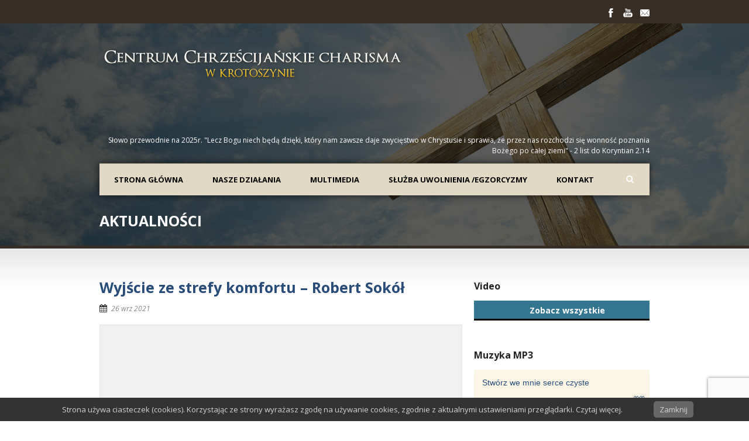

--- FILE ---
content_type: text/html; charset=UTF-8
request_url: https://krotoszyn-charisma.pl/wyjscie-ze-strefy-komfortu-robert-sokol/
body_size: 17268
content:
<!DOCTYPE html>
<!--[if lt IE 7]><html class="no-js lt-ie9 lt-ie8 lt-ie7" lang="pl-PL"> <![endif]-->
<!--[if IE 7]><html class="no-js lt-ie9 lt-ie8" lang="pl-PL"> <![endif]-->
<!--[if IE 8]><html class="no-js lt-ie9" lang="pl-PL"> <![endif]-->
<!--[if gt IE 8]><!--> <html class="no-js" lang="pl-PL"> <!--<![endif]-->
<head>

	<!-- Basic Page Needs
  ================================================== -->
	<meta charset="UTF-8" />
	<title>Krotoszyn-Charisma.pl  Wyjście ze strefy komfortu - Robert Sokół - Krotoszyn-Charisma.pl</title>

	<!--[if lt IE 9]>
		<script src="http://html5shiv.googlecode.com/svn/trunk/html5.js"></script>
	<![endif]-->

	<!-- CSS
  ================================================== -->
				<meta name="viewport" content="width=device-width, user-scalable=no">
		
	<!--[if IE 7]>
		<link rel="stylesheet" href="https://krotoszyn-charisma.pl/wp-content/themes/realchurch/stylesheet/ie7-style.css" /> 
		<link rel="stylesheet" href="https://krotoszyn-charisma.pl/wp-content/themes/realchurch/stylesheet/font-awesome/font-awesome-ie7.min.css" /> 
	<![endif]-->	
	
	<link rel="shortcut icon" href="https://krotoszyn-charisma.pl/wp-content/uploads/2016/09/favicon.ico" type="image/x-icon" /><meta name='robots' content='index, follow, max-image-preview:large, max-snippet:-1, max-video-preview:-1' />

	<!-- This site is optimized with the Yoast SEO plugin v26.7 - https://yoast.com/wordpress/plugins/seo/ -->
	<link rel="canonical" href="https://krotoszyn-charisma.pl/wyjscie-ze-strefy-komfortu-robert-sokol/" />
	<meta property="og:locale" content="pl_PL" />
	<meta property="og:type" content="article" />
	<meta property="og:title" content="Wyjście ze strefy komfortu - Robert Sokół - Krotoszyn-Charisma.pl" />
	<meta property="og:url" content="https://krotoszyn-charisma.pl/wyjscie-ze-strefy-komfortu-robert-sokol/" />
	<meta property="og:site_name" content="Krotoszyn-Charisma.pl" />
	<meta property="article:published_time" content="2021-09-26T18:51:02+00:00" />
	<meta property="article:modified_time" content="2021-10-05T18:51:32+00:00" />
	<meta name="author" content="Michał" />
	<meta name="twitter:card" content="summary_large_image" />
	<meta name="twitter:label1" content="Napisane przez" />
	<meta name="twitter:data1" content="Michał" />
	<script type="application/ld+json" class="yoast-schema-graph">{"@context":"https://schema.org","@graph":[{"@type":"Article","@id":"https://krotoszyn-charisma.pl/wyjscie-ze-strefy-komfortu-robert-sokol/#article","isPartOf":{"@id":"https://krotoszyn-charisma.pl/wyjscie-ze-strefy-komfortu-robert-sokol/"},"author":{"name":"Michał","@id":"https://krotoszyn-charisma.pl/#/schema/person/52f7737f79ff1d61c057127573a58bea"},"headline":"Wyjście ze strefy komfortu &#8211; Robert Sokół","datePublished":"2021-09-26T18:51:02+00:00","dateModified":"2021-10-05T18:51:32+00:00","mainEntityOfPage":{"@id":"https://krotoszyn-charisma.pl/wyjscie-ze-strefy-komfortu-robert-sokol/"},"wordCount":8,"articleSection":{"0":"Aktualności","2":"Robert Sokół"},"inLanguage":"pl-PL"},{"@type":"WebPage","@id":"https://krotoszyn-charisma.pl/wyjscie-ze-strefy-komfortu-robert-sokol/","url":"https://krotoszyn-charisma.pl/wyjscie-ze-strefy-komfortu-robert-sokol/","name":"Wyjście ze strefy komfortu - Robert Sokół - Krotoszyn-Charisma.pl","isPartOf":{"@id":"https://krotoszyn-charisma.pl/#website"},"datePublished":"2021-09-26T18:51:02+00:00","dateModified":"2021-10-05T18:51:32+00:00","author":{"@id":"https://krotoszyn-charisma.pl/#/schema/person/52f7737f79ff1d61c057127573a58bea"},"breadcrumb":{"@id":"https://krotoszyn-charisma.pl/wyjscie-ze-strefy-komfortu-robert-sokol/#breadcrumb"},"inLanguage":"pl-PL","potentialAction":[{"@type":"ReadAction","target":["https://krotoszyn-charisma.pl/wyjscie-ze-strefy-komfortu-robert-sokol/"]}]},{"@type":"BreadcrumbList","@id":"https://krotoszyn-charisma.pl/wyjscie-ze-strefy-komfortu-robert-sokol/#breadcrumb","itemListElement":[{"@type":"ListItem","position":1,"name":"Strona główna","item":"https://krotoszyn-charisma.pl/"},{"@type":"ListItem","position":2,"name":"Wyjście ze strefy komfortu &#8211; Robert Sokół"}]},{"@type":"WebSite","@id":"https://krotoszyn-charisma.pl/#website","url":"https://krotoszyn-charisma.pl/","name":"Krotoszyn-Charisma.pl","description":"Kościół Zielonoświątkowy Charisma w Krotoszynie","potentialAction":[{"@type":"SearchAction","target":{"@type":"EntryPoint","urlTemplate":"https://krotoszyn-charisma.pl/?s={search_term_string}"},"query-input":{"@type":"PropertyValueSpecification","valueRequired":true,"valueName":"search_term_string"}}],"inLanguage":"pl-PL"},{"@type":"Person","@id":"https://krotoszyn-charisma.pl/#/schema/person/52f7737f79ff1d61c057127573a58bea","name":"Michał","sameAs":["http://www.krotoszyn-charisma.pl"],"url":"https://krotoszyn-charisma.pl/author/adminkrotoszyn-charisma-pl/"}]}</script>
	<!-- / Yoast SEO plugin. -->


<link rel='dns-prefetch' href='//fonts.googleapis.com' />
<link rel="alternate" type="application/rss+xml" title="Krotoszyn-Charisma.pl &raquo; Kanał z wpisami" href="https://krotoszyn-charisma.pl/feed/" />

<script>
var MP3jPLAYLISTS = [];
var MP3jPLAYERS = [];
</script>
<link rel="alternate" title="oEmbed (JSON)" type="application/json+oembed" href="https://krotoszyn-charisma.pl/wp-json/oembed/1.0/embed?url=https%3A%2F%2Fkrotoszyn-charisma.pl%2Fwyjscie-ze-strefy-komfortu-robert-sokol%2F" />
<link rel="alternate" title="oEmbed (XML)" type="text/xml+oembed" href="https://krotoszyn-charisma.pl/wp-json/oembed/1.0/embed?url=https%3A%2F%2Fkrotoszyn-charisma.pl%2Fwyjscie-ze-strefy-komfortu-robert-sokol%2F&#038;format=xml" />
<style id='wp-img-auto-sizes-contain-inline-css' type='text/css'>
img:is([sizes=auto i],[sizes^="auto," i]){contain-intrinsic-size:3000px 1500px}
/*# sourceURL=wp-img-auto-sizes-contain-inline-css */
</style>
<link rel='stylesheet' id='rlc-style-css' href='https://krotoszyn-charisma.pl/wp-content/themes/realchurch/style.css?ver=6.9' type='text/css' media='all' />
<link rel='stylesheet' id='rlc-foundation-css' href='https://krotoszyn-charisma.pl/wp-content/themes/realchurch/stylesheet/foundation-responsive.css?ver=6.9' type='text/css' media='all' />
<link rel='stylesheet' id='style-custom-css' href='https://krotoszyn-charisma.pl/wp-content/themes/realchurch/style-custom.css?ver=6.9' type='text/css' media='all' />
<link rel='stylesheet' id='Google-Font-Droid+Serif-css' href='https://fonts.googleapis.com/css?family=Droid+Serif%3An%2Ci%2Cb%2Cbi&#038;subset=latin%2Clatin-ext&#038;ver=6.9' type='text/css' media='all' />
<link rel='stylesheet' id='Google-Font-Open+Sans-css' href='https://fonts.googleapis.com/css?family=Open+Sans%3An%2Ci%2Cb%2Cbi&#038;subset=latin%2Clatin-ext&#038;ver=6.9' type='text/css' media='all' />
<style id='wp-emoji-styles-inline-css' type='text/css'>

	img.wp-smiley, img.emoji {
		display: inline !important;
		border: none !important;
		box-shadow: none !important;
		height: 1em !important;
		width: 1em !important;
		margin: 0 0.07em !important;
		vertical-align: -0.1em !important;
		background: none !important;
		padding: 0 !important;
	}
/*# sourceURL=wp-emoji-styles-inline-css */
</style>
<style id='wp-block-library-inline-css' type='text/css'>
:root{--wp-block-synced-color:#7a00df;--wp-block-synced-color--rgb:122,0,223;--wp-bound-block-color:var(--wp-block-synced-color);--wp-editor-canvas-background:#ddd;--wp-admin-theme-color:#007cba;--wp-admin-theme-color--rgb:0,124,186;--wp-admin-theme-color-darker-10:#006ba1;--wp-admin-theme-color-darker-10--rgb:0,107,160.5;--wp-admin-theme-color-darker-20:#005a87;--wp-admin-theme-color-darker-20--rgb:0,90,135;--wp-admin-border-width-focus:2px}@media (min-resolution:192dpi){:root{--wp-admin-border-width-focus:1.5px}}.wp-element-button{cursor:pointer}:root .has-very-light-gray-background-color{background-color:#eee}:root .has-very-dark-gray-background-color{background-color:#313131}:root .has-very-light-gray-color{color:#eee}:root .has-very-dark-gray-color{color:#313131}:root .has-vivid-green-cyan-to-vivid-cyan-blue-gradient-background{background:linear-gradient(135deg,#00d084,#0693e3)}:root .has-purple-crush-gradient-background{background:linear-gradient(135deg,#34e2e4,#4721fb 50%,#ab1dfe)}:root .has-hazy-dawn-gradient-background{background:linear-gradient(135deg,#faaca8,#dad0ec)}:root .has-subdued-olive-gradient-background{background:linear-gradient(135deg,#fafae1,#67a671)}:root .has-atomic-cream-gradient-background{background:linear-gradient(135deg,#fdd79a,#004a59)}:root .has-nightshade-gradient-background{background:linear-gradient(135deg,#330968,#31cdcf)}:root .has-midnight-gradient-background{background:linear-gradient(135deg,#020381,#2874fc)}:root{--wp--preset--font-size--normal:16px;--wp--preset--font-size--huge:42px}.has-regular-font-size{font-size:1em}.has-larger-font-size{font-size:2.625em}.has-normal-font-size{font-size:var(--wp--preset--font-size--normal)}.has-huge-font-size{font-size:var(--wp--preset--font-size--huge)}.has-text-align-center{text-align:center}.has-text-align-left{text-align:left}.has-text-align-right{text-align:right}.has-fit-text{white-space:nowrap!important}#end-resizable-editor-section{display:none}.aligncenter{clear:both}.items-justified-left{justify-content:flex-start}.items-justified-center{justify-content:center}.items-justified-right{justify-content:flex-end}.items-justified-space-between{justify-content:space-between}.screen-reader-text{border:0;clip-path:inset(50%);height:1px;margin:-1px;overflow:hidden;padding:0;position:absolute;width:1px;word-wrap:normal!important}.screen-reader-text:focus{background-color:#ddd;clip-path:none;color:#444;display:block;font-size:1em;height:auto;left:5px;line-height:normal;padding:15px 23px 14px;text-decoration:none;top:5px;width:auto;z-index:100000}html :where(.has-border-color){border-style:solid}html :where([style*=border-top-color]){border-top-style:solid}html :where([style*=border-right-color]){border-right-style:solid}html :where([style*=border-bottom-color]){border-bottom-style:solid}html :where([style*=border-left-color]){border-left-style:solid}html :where([style*=border-width]){border-style:solid}html :where([style*=border-top-width]){border-top-style:solid}html :where([style*=border-right-width]){border-right-style:solid}html :where([style*=border-bottom-width]){border-bottom-style:solid}html :where([style*=border-left-width]){border-left-style:solid}html :where(img[class*=wp-image-]){height:auto;max-width:100%}:where(figure){margin:0 0 1em}html :where(.is-position-sticky){--wp-admin--admin-bar--position-offset:var(--wp-admin--admin-bar--height,0px)}@media screen and (max-width:600px){html :where(.is-position-sticky){--wp-admin--admin-bar--position-offset:0px}}

/*# sourceURL=wp-block-library-inline-css */
</style><style id='global-styles-inline-css' type='text/css'>
:root{--wp--preset--aspect-ratio--square: 1;--wp--preset--aspect-ratio--4-3: 4/3;--wp--preset--aspect-ratio--3-4: 3/4;--wp--preset--aspect-ratio--3-2: 3/2;--wp--preset--aspect-ratio--2-3: 2/3;--wp--preset--aspect-ratio--16-9: 16/9;--wp--preset--aspect-ratio--9-16: 9/16;--wp--preset--color--black: #000000;--wp--preset--color--cyan-bluish-gray: #abb8c3;--wp--preset--color--white: #ffffff;--wp--preset--color--pale-pink: #f78da7;--wp--preset--color--vivid-red: #cf2e2e;--wp--preset--color--luminous-vivid-orange: #ff6900;--wp--preset--color--luminous-vivid-amber: #fcb900;--wp--preset--color--light-green-cyan: #7bdcb5;--wp--preset--color--vivid-green-cyan: #00d084;--wp--preset--color--pale-cyan-blue: #8ed1fc;--wp--preset--color--vivid-cyan-blue: #0693e3;--wp--preset--color--vivid-purple: #9b51e0;--wp--preset--gradient--vivid-cyan-blue-to-vivid-purple: linear-gradient(135deg,rgb(6,147,227) 0%,rgb(155,81,224) 100%);--wp--preset--gradient--light-green-cyan-to-vivid-green-cyan: linear-gradient(135deg,rgb(122,220,180) 0%,rgb(0,208,130) 100%);--wp--preset--gradient--luminous-vivid-amber-to-luminous-vivid-orange: linear-gradient(135deg,rgb(252,185,0) 0%,rgb(255,105,0) 100%);--wp--preset--gradient--luminous-vivid-orange-to-vivid-red: linear-gradient(135deg,rgb(255,105,0) 0%,rgb(207,46,46) 100%);--wp--preset--gradient--very-light-gray-to-cyan-bluish-gray: linear-gradient(135deg,rgb(238,238,238) 0%,rgb(169,184,195) 100%);--wp--preset--gradient--cool-to-warm-spectrum: linear-gradient(135deg,rgb(74,234,220) 0%,rgb(151,120,209) 20%,rgb(207,42,186) 40%,rgb(238,44,130) 60%,rgb(251,105,98) 80%,rgb(254,248,76) 100%);--wp--preset--gradient--blush-light-purple: linear-gradient(135deg,rgb(255,206,236) 0%,rgb(152,150,240) 100%);--wp--preset--gradient--blush-bordeaux: linear-gradient(135deg,rgb(254,205,165) 0%,rgb(254,45,45) 50%,rgb(107,0,62) 100%);--wp--preset--gradient--luminous-dusk: linear-gradient(135deg,rgb(255,203,112) 0%,rgb(199,81,192) 50%,rgb(65,88,208) 100%);--wp--preset--gradient--pale-ocean: linear-gradient(135deg,rgb(255,245,203) 0%,rgb(182,227,212) 50%,rgb(51,167,181) 100%);--wp--preset--gradient--electric-grass: linear-gradient(135deg,rgb(202,248,128) 0%,rgb(113,206,126) 100%);--wp--preset--gradient--midnight: linear-gradient(135deg,rgb(2,3,129) 0%,rgb(40,116,252) 100%);--wp--preset--font-size--small: 13px;--wp--preset--font-size--medium: 20px;--wp--preset--font-size--large: 36px;--wp--preset--font-size--x-large: 42px;--wp--preset--spacing--20: 0.44rem;--wp--preset--spacing--30: 0.67rem;--wp--preset--spacing--40: 1rem;--wp--preset--spacing--50: 1.5rem;--wp--preset--spacing--60: 2.25rem;--wp--preset--spacing--70: 3.38rem;--wp--preset--spacing--80: 5.06rem;--wp--preset--shadow--natural: 6px 6px 9px rgba(0, 0, 0, 0.2);--wp--preset--shadow--deep: 12px 12px 50px rgba(0, 0, 0, 0.4);--wp--preset--shadow--sharp: 6px 6px 0px rgba(0, 0, 0, 0.2);--wp--preset--shadow--outlined: 6px 6px 0px -3px rgb(255, 255, 255), 6px 6px rgb(0, 0, 0);--wp--preset--shadow--crisp: 6px 6px 0px rgb(0, 0, 0);}:where(.is-layout-flex){gap: 0.5em;}:where(.is-layout-grid){gap: 0.5em;}body .is-layout-flex{display: flex;}.is-layout-flex{flex-wrap: wrap;align-items: center;}.is-layout-flex > :is(*, div){margin: 0;}body .is-layout-grid{display: grid;}.is-layout-grid > :is(*, div){margin: 0;}:where(.wp-block-columns.is-layout-flex){gap: 2em;}:where(.wp-block-columns.is-layout-grid){gap: 2em;}:where(.wp-block-post-template.is-layout-flex){gap: 1.25em;}:where(.wp-block-post-template.is-layout-grid){gap: 1.25em;}.has-black-color{color: var(--wp--preset--color--black) !important;}.has-cyan-bluish-gray-color{color: var(--wp--preset--color--cyan-bluish-gray) !important;}.has-white-color{color: var(--wp--preset--color--white) !important;}.has-pale-pink-color{color: var(--wp--preset--color--pale-pink) !important;}.has-vivid-red-color{color: var(--wp--preset--color--vivid-red) !important;}.has-luminous-vivid-orange-color{color: var(--wp--preset--color--luminous-vivid-orange) !important;}.has-luminous-vivid-amber-color{color: var(--wp--preset--color--luminous-vivid-amber) !important;}.has-light-green-cyan-color{color: var(--wp--preset--color--light-green-cyan) !important;}.has-vivid-green-cyan-color{color: var(--wp--preset--color--vivid-green-cyan) !important;}.has-pale-cyan-blue-color{color: var(--wp--preset--color--pale-cyan-blue) !important;}.has-vivid-cyan-blue-color{color: var(--wp--preset--color--vivid-cyan-blue) !important;}.has-vivid-purple-color{color: var(--wp--preset--color--vivid-purple) !important;}.has-black-background-color{background-color: var(--wp--preset--color--black) !important;}.has-cyan-bluish-gray-background-color{background-color: var(--wp--preset--color--cyan-bluish-gray) !important;}.has-white-background-color{background-color: var(--wp--preset--color--white) !important;}.has-pale-pink-background-color{background-color: var(--wp--preset--color--pale-pink) !important;}.has-vivid-red-background-color{background-color: var(--wp--preset--color--vivid-red) !important;}.has-luminous-vivid-orange-background-color{background-color: var(--wp--preset--color--luminous-vivid-orange) !important;}.has-luminous-vivid-amber-background-color{background-color: var(--wp--preset--color--luminous-vivid-amber) !important;}.has-light-green-cyan-background-color{background-color: var(--wp--preset--color--light-green-cyan) !important;}.has-vivid-green-cyan-background-color{background-color: var(--wp--preset--color--vivid-green-cyan) !important;}.has-pale-cyan-blue-background-color{background-color: var(--wp--preset--color--pale-cyan-blue) !important;}.has-vivid-cyan-blue-background-color{background-color: var(--wp--preset--color--vivid-cyan-blue) !important;}.has-vivid-purple-background-color{background-color: var(--wp--preset--color--vivid-purple) !important;}.has-black-border-color{border-color: var(--wp--preset--color--black) !important;}.has-cyan-bluish-gray-border-color{border-color: var(--wp--preset--color--cyan-bluish-gray) !important;}.has-white-border-color{border-color: var(--wp--preset--color--white) !important;}.has-pale-pink-border-color{border-color: var(--wp--preset--color--pale-pink) !important;}.has-vivid-red-border-color{border-color: var(--wp--preset--color--vivid-red) !important;}.has-luminous-vivid-orange-border-color{border-color: var(--wp--preset--color--luminous-vivid-orange) !important;}.has-luminous-vivid-amber-border-color{border-color: var(--wp--preset--color--luminous-vivid-amber) !important;}.has-light-green-cyan-border-color{border-color: var(--wp--preset--color--light-green-cyan) !important;}.has-vivid-green-cyan-border-color{border-color: var(--wp--preset--color--vivid-green-cyan) !important;}.has-pale-cyan-blue-border-color{border-color: var(--wp--preset--color--pale-cyan-blue) !important;}.has-vivid-cyan-blue-border-color{border-color: var(--wp--preset--color--vivid-cyan-blue) !important;}.has-vivid-purple-border-color{border-color: var(--wp--preset--color--vivid-purple) !important;}.has-vivid-cyan-blue-to-vivid-purple-gradient-background{background: var(--wp--preset--gradient--vivid-cyan-blue-to-vivid-purple) !important;}.has-light-green-cyan-to-vivid-green-cyan-gradient-background{background: var(--wp--preset--gradient--light-green-cyan-to-vivid-green-cyan) !important;}.has-luminous-vivid-amber-to-luminous-vivid-orange-gradient-background{background: var(--wp--preset--gradient--luminous-vivid-amber-to-luminous-vivid-orange) !important;}.has-luminous-vivid-orange-to-vivid-red-gradient-background{background: var(--wp--preset--gradient--luminous-vivid-orange-to-vivid-red) !important;}.has-very-light-gray-to-cyan-bluish-gray-gradient-background{background: var(--wp--preset--gradient--very-light-gray-to-cyan-bluish-gray) !important;}.has-cool-to-warm-spectrum-gradient-background{background: var(--wp--preset--gradient--cool-to-warm-spectrum) !important;}.has-blush-light-purple-gradient-background{background: var(--wp--preset--gradient--blush-light-purple) !important;}.has-blush-bordeaux-gradient-background{background: var(--wp--preset--gradient--blush-bordeaux) !important;}.has-luminous-dusk-gradient-background{background: var(--wp--preset--gradient--luminous-dusk) !important;}.has-pale-ocean-gradient-background{background: var(--wp--preset--gradient--pale-ocean) !important;}.has-electric-grass-gradient-background{background: var(--wp--preset--gradient--electric-grass) !important;}.has-midnight-gradient-background{background: var(--wp--preset--gradient--midnight) !important;}.has-small-font-size{font-size: var(--wp--preset--font-size--small) !important;}.has-medium-font-size{font-size: var(--wp--preset--font-size--medium) !important;}.has-large-font-size{font-size: var(--wp--preset--font-size--large) !important;}.has-x-large-font-size{font-size: var(--wp--preset--font-size--x-large) !important;}
/*# sourceURL=global-styles-inline-css */
</style>

<style id='classic-theme-styles-inline-css' type='text/css'>
/*! This file is auto-generated */
.wp-block-button__link{color:#fff;background-color:#32373c;border-radius:9999px;box-shadow:none;text-decoration:none;padding:calc(.667em + 2px) calc(1.333em + 2px);font-size:1.125em}.wp-block-file__button{background:#32373c;color:#fff;text-decoration:none}
/*# sourceURL=/wp-includes/css/classic-themes.min.css */
</style>
<link rel='stylesheet' id='contact-form-7-css' href='https://krotoszyn-charisma.pl/wp-content/plugins/contact-form-7/includes/css/styles.css?ver=6.1.4' type='text/css' media='all' />
<link rel='stylesheet' id='pronamic_cookie_style-css' href='https://krotoszyn-charisma.pl/wp-content/plugins/pronamic-cookies/assets/pronamic-cookie-law-style.css?ver=6.9' type='text/css' media='all' />
<link rel='stylesheet' id='pxtpaydonate-css' href='https://krotoszyn-charisma.pl/wp-content/plugins/pxtpaydonate/css/public.css?ver=1.0.0' type='text/css' media='all' />
<link rel='stylesheet' id='wpcf7-redirect-script-frontend-css' href='https://krotoszyn-charisma.pl/wp-content/plugins/wpcf7-redirect/build/assets/frontend-script.css?ver=2c532d7e2be36f6af233' type='text/css' media='all' />
<link rel='stylesheet' id='wp-fullcalendar-css' href='https://krotoszyn-charisma.pl/wp-content/plugins/wp-fullcalendar/includes/css/main.css?ver=1.6' type='text/css' media='all' />
<link rel='stylesheet' id='wp-fullcalendar-tippy-light-border-css' href='https://krotoszyn-charisma.pl/wp-content/plugins/wp-fullcalendar/includes/css/tippy/light-border.css?ver=1.6' type='text/css' media='all' />
<link rel='stylesheet' id='video-js-css' href='https://krotoszyn-charisma.pl/wp-content/plugins/video-embed-thumbnail-generator/video-js/video-js.min.css?ver=7.11.4' type='text/css' media='all' />
<link rel='stylesheet' id='video-js-kg-skin-css' href='https://krotoszyn-charisma.pl/wp-content/plugins/video-embed-thumbnail-generator/video-js/kg-video-js-skin.css?ver=4.10.3' type='text/css' media='all' />
<link rel='stylesheet' id='kgvid_video_styles-css' href='https://krotoszyn-charisma.pl/wp-content/plugins/video-embed-thumbnail-generator/src/public/css/videopack-styles.css?ver=4.10.3' type='text/css' media='all' />
<link rel='stylesheet' id='mp3-jplayer-css' href='https://krotoszyn-charisma.pl/wp-content/plugins/mp3-jplayer/css/light.css?ver=2.7.3' type='text/css' media='all' />
<link rel='stylesheet' id='superfish-css' href='https://krotoszyn-charisma.pl/wp-content/themes/realchurch/stylesheet/superfish.css?ver=6.9' type='text/css' media='all' />
<link rel='stylesheet' id='fancybox-css' href='https://krotoszyn-charisma.pl/wp-content/themes/realchurch/stylesheet/fancybox.css?ver=6.9' type='text/css' media='all' />
<link rel='stylesheet' id='fancybox-thumbs-css' href='https://krotoszyn-charisma.pl/wp-content/themes/realchurch/stylesheet/jquery.fancybox-thumbs.css?ver=6.9' type='text/css' media='all' />
<link rel='stylesheet' id='font-awesome-css' href='https://krotoszyn-charisma.pl/wp-content/themes/realchurch/stylesheet/font-awesome/font-awesome.css?ver=6.9' type='text/css' media='all' />
<script type="text/javascript" src="https://krotoszyn-charisma.pl/wp-includes/js/jquery/jquery.min.js?ver=3.7.1" id="jquery-core-js"></script>
<script type="text/javascript" src="https://krotoszyn-charisma.pl/wp-includes/js/jquery/jquery-migrate.min.js?ver=3.4.1" id="jquery-migrate-js"></script>
<script type="text/javascript" id="pronamic_cookie_js-js-extra">
/* <![CDATA[ */
var Pronamic_Cookies_Vars = {"cookie":{"path":"/","expires":"Sun, 17 Jan 2027 14:11:03 GMT"}};
//# sourceURL=pronamic_cookie_js-js-extra
/* ]]> */
</script>
<script type="text/javascript" src="https://krotoszyn-charisma.pl/wp-content/plugins/pronamic-cookies/assets/pronamic-cookie-law.js?ver=6.9" id="pronamic_cookie_js-js"></script>
<script type="text/javascript" src="https://krotoszyn-charisma.pl/wp-content/plugins/pxtpaydonate/js/public.js?ver=1.0.0" id="pxtpaydonate-js"></script>
<script type="text/javascript" src="https://krotoszyn-charisma.pl/wp-includes/js/jquery/ui/core.min.js?ver=1.13.3" id="jquery-ui-core-js"></script>
<script type="text/javascript" src="https://krotoszyn-charisma.pl/wp-includes/js/jquery/ui/menu.min.js?ver=1.13.3" id="jquery-ui-menu-js"></script>
<script type="text/javascript" src="https://krotoszyn-charisma.pl/wp-includes/js/jquery/ui/selectmenu.min.js?ver=1.13.3" id="jquery-ui-selectmenu-js"></script>
<script type="text/javascript" src="https://krotoszyn-charisma.pl/wp-includes/js/jquery/ui/tooltip.min.js?ver=1.13.3" id="jquery-ui-tooltip-js"></script>
<script type="text/javascript" src="https://krotoszyn-charisma.pl/wp-includes/js/dist/vendor/moment.min.js?ver=2.30.1" id="moment-js"></script>
<script type="text/javascript" id="moment-js-after">
/* <![CDATA[ */
moment.updateLocale( 'pl_PL', {"months":["stycze\u0144","luty","marzec","kwiecie\u0144","maj","czerwiec","lipiec","sierpie\u0144","wrzesie\u0144","pa\u017adziernik","listopad","grudzie\u0144"],"monthsShort":["sty","lut","mar","kwi","maj","cze","lip","sie","wrz","pa\u017a","lis","gru"],"weekdays":["niedziela","poniedzia\u0142ek","wtorek","\u015broda","czwartek","pi\u0105tek","sobota"],"weekdaysShort":["niedz.","pon.","wt.","\u015br.","czw.","pt.","sob."],"week":{"dow":1},"longDateFormat":{"LT":"H:i","LTS":null,"L":null,"LL":"j F Y","LLL":"j F Y H.i","LLLL":null}} );
//# sourceURL=moment-js-after
/* ]]> */
</script>
<script type="text/javascript" id="wp-fullcalendar-js-extra">
/* <![CDATA[ */
var WPFC = {"ajaxurl":"https://krotoszyn-charisma.pl/wp-admin/admin-ajax.php?action=WP_FullCalendar","firstDay":"1","wpfc_theme":"jquery-ui","wpfc_limit":"3","wpfc_limit_txt":"more ...","timeFormat":"h(:mm)t","defaultView":"month","weekends":"true","header":{"left":"prev,next today","center":"title","right":"month,basicWeek,basicDay"},"wpfc_qtips":"1","tippy_theme":"light-border","tippy_placement":"auto","tippy_loading":"Loading..."};
//# sourceURL=wp-fullcalendar-js-extra
/* ]]> */
</script>
<script type="text/javascript" src="https://krotoszyn-charisma.pl/wp-content/plugins/wp-fullcalendar/includes/js/main.js?ver=1.6" id="wp-fullcalendar-js"></script>
<script type="text/javascript" src="https://krotoszyn-charisma.pl/wp-content/themes/realchurch/javascript/jquery.fitvids.js?ver=1.0" id="fitvids-js"></script>
<link rel="https://api.w.org/" href="https://krotoszyn-charisma.pl/wp-json/" /><link rel="alternate" title="JSON" type="application/json" href="https://krotoszyn-charisma.pl/wp-json/wp/v2/posts/15079" /><link rel="EditURI" type="application/rsd+xml" title="RSD" href="https://krotoszyn-charisma.pl/xmlrpc.php?rsd" />
<meta name="generator" content="WordPress 6.9" />
<link rel='shortlink' href='https://krotoszyn-charisma.pl/?p=15079' />
<!-- Google tag (gtag.js) -->
<script async src="https://www.googletagmanager.com/gtag/js?id=G-8DCRBJXBHK"></script>
<script>
  window.dataLayer = window.dataLayer || [];
  function gtag(){dataLayer.push(arguments);}
  gtag('js', new Date());

  gtag('config', 'G-8DCRBJXBHK');
</script>	
<!--[if lt IE 9]>
<style type="text/css">
	div.shortcode-dropcap.circle, div.anythingSlider .anythingControls ul a, .flex-control-nav li a, 
	.nivo-controlNav a, ls-bottom-slidebuttons a{
		z-index: 1000; position: relative;
		behavior: url(https://krotoszyn-charisma.pl/wp-content/themes/realchurch/stylesheet/ie-fix/PIE.php);
	}
	div.top-search-wrapper .search-text{ width: 185px; }
	div.top-search-wrapper .search-text input{ float: right; }
	div.logo-right-text-content { width: 400px !important; }
	
	span.portfolio-thumbnail-image-hover,
	span.hover-link, span.hover-video, span.hover-zoom{ display: none !important; }
	
	.portfolio-media-wrapper:hover span,
	.blog-media-wrapper:hover span{ display: block !important; }
	
	ul.gdl-accordion li, ul.gdl-toggle-box li{ overflow: hidden; }	
	
	div.logo-wrapper img{ float: left; }
		
</style>
<![endif]-->
	
</head>
<body class="wp-singular post-template-default single single-post postid-15079 single-format-standard wp-theme-realchurch">

<div class="body-outer-wrapper">
	<div class="body-wrapper">
		<!-- top navigation -->
		<div class="top-navigation-wrapper boxed-style">
			<div class="top-navigation-container container">
				<div class="top-navigation-right"><div id="gdl-social-icon" class="social-wrapper gdl-retina"><div class="social-icon-wrapper"><div class="social-icon"><a target="_blank" href="https://www.facebook.com/pages/Centrum-Chrze%C5%9Bcija%C5%84skie-Charisma-w-Krotoszynie/221827647832895"><img src="https://krotoszyn-charisma.pl/wp-content/themes/realchurch/images/icon/light/social-icon/facebook.png" alt="facebook" width="16" height="16" /></a></div><div class="social-icon"><a target="_blank" href="https://www.youtube.com/user/CentrumCharisma"><img src="https://krotoszyn-charisma.pl/wp-content/themes/realchurch/images/icon/light/social-icon/youtube.png" alt="youtube" width="16" height="16" /></a></div><div class="social-icon"><a target="_blank" href="mailto:pastor@krotoszyn-charisma.pl"><img src="https://krotoszyn-charisma.pl/wp-content/themes/realchurch/images/icon/light/social-icon/email.png" alt="email" width="16" height="16" /></a></div></div></div></div>				<div class="clear"></div>
			</div>
		</div> <!-- top navigation wrapper -->	
	
				<div class="page-header-wrapper no-full-slider"  >
			<div class="page-header-overlay" ></div>
			<div class="header-container container main">
					
				<!-- Get Logo -->
				<div class="logo-wrapper">
					<a href="https://krotoszyn-charisma.pl"><img src="https://krotoszyn-charisma.pl/wp-content/uploads/2013/11/logo.png" alt=""/></a>				</div>
				
				<!-- Logo right text -->
				<div class="logo-right-text">
				<div class="logo-right-text-content">Słowo przewodnie na 2025r. "Lecz Bogu niech będą dzięki, który nam zawsze daje zwycięstwo w Chrystusie i sprawia, że przez nas rozchodzi się wonność poznania Bożego po całej ziemi" - 2 list do Koryntian 2.14</div>				</div>
				<div class="clear"></div>
				
				<!-- Navigation -->
				<div class="gdl-navigation-wrapper">
					<div class="responsive-menu-wrapper"><select id="menu-menu-glowne" class="menu dropdown-menu"><option value="" class="blank">&#8212; Main Menu &#8212;</option><option class="menu-item menu-item-type-post_type menu-item-object-page menu-item-home menu-item-has-children menu-item-3786 menu-item-depth-0" value="https://krotoszyn-charisma.pl/">Strona główna</option>	<option class="menu-item menu-item-type-post_type menu-item-object-page menu-item-4216 menu-item-depth-1" value="https://krotoszyn-charisma.pl/kim-jestesmy/">- Kim jesteśmy ?</option>
	<option class="menu-item menu-item-type-post_type menu-item-object-page menu-item-4218 menu-item-depth-1" value="https://krotoszyn-charisma.pl/w-co-wierzymy/">- W co wierzymy</option>
	<option class="menu-item menu-item-type-post_type menu-item-object-page menu-item-4220 menu-item-depth-1" value="https://krotoszyn-charisma.pl/nasza-wizja/">- Nasza wizja</option>
	<option class="menu-item menu-item-type-post_type menu-item-object-page menu-item-4222 menu-item-depth-1" value="https://krotoszyn-charisma.pl/historia-kosciola-charisma-w-krotoszynie/">- Historia kościoła</option>
	<option class="menu-item menu-item-type-custom menu-item-object-custom menu-item-5150 menu-item-depth-1" value="https://kz.pl">- Kościół zielonoświątkowy w RP</option>
	<option class="menu-item menu-item-type-post_type menu-item-object-page menu-item-13481 menu-item-depth-1" value="https://krotoszyn-charisma.pl/dawanie/">- Dawanie</option>

<option class="menu-item menu-item-type-custom menu-item-object-custom menu-item-has-children menu-item-3792 menu-item-depth-0" value="#">Nasze działania</option>	<option class="menu-item menu-item-type-post_type menu-item-object-page menu-item-3793 menu-item-depth-1" value="https://krotoszyn-charisma.pl/sluzby/dzieci/">- Dzieci</option>
	<option class="menu-item menu-item-type-post_type menu-item-object-page menu-item-has-children menu-item-3794 menu-item-depth-1" value="https://krotoszyn-charisma.pl/sluzby/mlodziez/">- Młodzież</option>		<option class="menu-item menu-item-type-post_type menu-item-object-page menu-item-3795 menu-item-depth-2" value="https://krotoszyn-charisma.pl/sluzby/mlodziez/nasze-dzialania/">- - Nasze działania</option>

	<option class="menu-item menu-item-type-post_type menu-item-object-page menu-item-3797 menu-item-depth-1" value="https://krotoszyn-charisma.pl/sluzby/kobiety/">- Kobiety</option>
	<option class="menu-item menu-item-type-post_type menu-item-object-page menu-item-3799 menu-item-depth-1" value="https://krotoszyn-charisma.pl/sluzby/grupa-uwielbienia/">- Grupa uwielbienia</option>
	<option class="menu-item menu-item-type-post_type menu-item-object-page menu-item-3801 menu-item-depth-1" value="https://krotoszyn-charisma.pl/sluzby/grupy-domowe/">- Grupy domowe</option>
	<option class="menu-item menu-item-type-post_type menu-item-object-page menu-item-3802 menu-item-depth-1" value="https://krotoszyn-charisma.pl/sluzby/misja-wiezienna/">- Misja więzienna</option>
	<option class="menu-item menu-item-type-post_type menu-item-object-page menu-item-3803 menu-item-depth-1" value="https://krotoszyn-charisma.pl/sluzby/grupa-wsparcia-nadzieja/">- Grupa wsparcia „Nadzieja”</option>

<option class="menu-item menu-item-type-custom menu-item-object-custom menu-item-has-children menu-item-4897 menu-item-depth-0" value="#">Multimedia</option>	<option class="menu-item menu-item-type-post_type menu-item-object-page menu-item-4071 menu-item-depth-1" value="https://krotoszyn-charisma.pl/multimedia/kazania/">- Nauczanie /audio/</option>
	<option class="menu-item menu-item-type-post_type menu-item-object-page menu-item-6631 menu-item-depth-1" value="https://krotoszyn-charisma.pl/multimedia/konferencje-video/">- Konferencje /video/</option>
	<option class="menu-item menu-item-type-post_type menu-item-object-page menu-item-6578 menu-item-depth-1" value="https://krotoszyn-charisma.pl/multimedia/konferencje/">- Konferencje /audio/</option>
	<option class="menu-item menu-item-type-post_type menu-item-object-page menu-item-4079 menu-item-depth-1" value="https://krotoszyn-charisma.pl/multimedia/muzyka-mp3/">- Muzyka  /mp3/</option>
	<option class="menu-item menu-item-type-post_type menu-item-object-page menu-item-6647 menu-item-depth-1" value="https://krotoszyn-charisma.pl/multimedia/muzyka-video/">- Muzyka /video/</option>
	<option class="menu-item menu-item-type-post_type menu-item-object-page menu-item-4075 menu-item-depth-1" value="https://krotoszyn-charisma.pl/swiadectwa-mp3/">- Świadectwa  /audio/</option>
	<option class="menu-item menu-item-type-post_type menu-item-object-page menu-item-4106 menu-item-depth-1" value="https://krotoszyn-charisma.pl/biblioteka/czytanie-biblii/">- Świadectwa</option>
	<option class="menu-item menu-item-type-post_type menu-item-object-page menu-item-8118 menu-item-depth-1" value="https://krotoszyn-charisma.pl/multimedia/video/">- Video</option>
	<option class="menu-item menu-item-type-custom menu-item-object-custom menu-item-4105 menu-item-depth-1" value="#">- Biblioteka</option>
	<option class="menu-item menu-item-type-post_type menu-item-object-page menu-item-6836 menu-item-depth-1" value="https://krotoszyn-charisma.pl/biblioteka/artykuly/">- Artykuły</option>
	<option class="menu-item menu-item-type-post_type menu-item-object-page menu-item-4109 menu-item-depth-1" value="https://krotoszyn-charisma.pl/multimedia/prasa-o-nas/">- Prasa o nas</option>
	<option class="menu-item menu-item-type-post_type menu-item-object-page menu-item-4103 menu-item-depth-1" value="https://krotoszyn-charisma.pl/multimedia/foto-galeria/">- Foto Galeria</option>

<option class="menu-item menu-item-type-custom menu-item-object-custom menu-item-has-children menu-item-4898 menu-item-depth-0" value="#">Służba uwolnienia /egzorcyzmy</option>	<option class="menu-item menu-item-type-taxonomy menu-item-object-portfolio-category menu-item-8870 menu-item-depth-1" value="https://krotoszyn-charisma.pl/portfolio-category/nauczanie-video/">- Nauczanie o uwolnieniu Video</option>
	<option class="menu-item menu-item-type-post_type menu-item-object-page menu-item-8948 menu-item-depth-1" value="https://krotoszyn-charisma.pl/multimedia/konferencje-uwolnienia/">- Konferencje uwolnienia Audio</option>
	<option class="menu-item menu-item-type-post_type menu-item-object-page menu-item-4230 menu-item-depth-1" value="https://krotoszyn-charisma.pl/sluzba-uwolnienia/wyklady-i-nauczanie-dot-uwolnienia/">- Grupowe uwolnienia, nauczanie, modlitwy</option>
	<option class="menu-item menu-item-type-post_type menu-item-object-page menu-item-8335 menu-item-depth-1" value="https://krotoszyn-charisma.pl/swiadectwa-uwolnienia-video/">- Świadectwa uwolnienia /video/</option>
	<option class="menu-item menu-item-type-post_type menu-item-object-page menu-item-4231 menu-item-depth-1" value="https://krotoszyn-charisma.pl/sluzby/odnowa-fundamentow/">- Odnowa fundamentów</option>
	<option class="menu-item menu-item-type-post_type menu-item-object-page menu-item-4232 menu-item-depth-1" value="https://krotoszyn-charisma.pl/sluzba-uwolnienia/literatura-i-opracowania/">- Książki, Filmy DVD</option>

<option class="menu-item menu-item-type-post_type menu-item-object-page menu-item-has-children menu-item-3791 menu-item-depth-0" value="https://krotoszyn-charisma.pl/kontakt/">Kontakt</option>	<option class="menu-item menu-item-type-post_type menu-item-object-page menu-item-4237 menu-item-depth-1" value="https://krotoszyn-charisma.pl/kontakt/zapytaj-pastora/">- Zapytaj Pastora</option>
	<option class="menu-item menu-item-type-post_type menu-item-object-page menu-item-4236 menu-item-depth-1" value="https://krotoszyn-charisma.pl/kontakt/dojazd/">- Dojazd</option>

</select></div><div class="clear"></div><div class="navigation-wrapper"><div id="main-superfish-wrapper" class="menu-wrapper"><ul id="menu-menu-glowne-1" class="sf-menu"><li id="menu-item-3786" class="menu-item menu-item-type-post_type menu-item-object-page menu-item-home menu-item-has-children menu-item-3786"><a href="https://krotoszyn-charisma.pl/">Strona główna</a>
<ul class="sub-menu">
	<li id="menu-item-4216" class="menu-item menu-item-type-post_type menu-item-object-page menu-item-4216"><a href="https://krotoszyn-charisma.pl/kim-jestesmy/">Kim jesteśmy ?</a></li>
	<li id="menu-item-4218" class="menu-item menu-item-type-post_type menu-item-object-page menu-item-4218"><a href="https://krotoszyn-charisma.pl/w-co-wierzymy/">W co wierzymy</a></li>
	<li id="menu-item-4220" class="menu-item menu-item-type-post_type menu-item-object-page menu-item-4220"><a href="https://krotoszyn-charisma.pl/nasza-wizja/">Nasza wizja</a></li>
	<li id="menu-item-4222" class="menu-item menu-item-type-post_type menu-item-object-page menu-item-4222"><a href="https://krotoszyn-charisma.pl/historia-kosciola-charisma-w-krotoszynie/">Historia kościoła</a></li>
	<li id="menu-item-5150" class="menu-item menu-item-type-custom menu-item-object-custom menu-item-5150"><a target="_blank" href="https://kz.pl">Kościół zielonoświątkowy w RP</a></li>
	<li id="menu-item-13481" class="menu-item menu-item-type-post_type menu-item-object-page menu-item-13481"><a href="https://krotoszyn-charisma.pl/dawanie/">Dawanie</a></li>
</ul>
</li>
<li id="menu-item-3792" class="menu-item menu-item-type-custom menu-item-object-custom menu-item-has-children menu-item-3792"><a href="#">Nasze działania</a>
<ul class="sub-menu">
	<li id="menu-item-3793" class="menu-item menu-item-type-post_type menu-item-object-page menu-item-3793"><a href="https://krotoszyn-charisma.pl/sluzby/dzieci/">Dzieci</a></li>
	<li id="menu-item-3794" class="menu-item menu-item-type-post_type menu-item-object-page menu-item-has-children menu-item-3794"><a href="https://krotoszyn-charisma.pl/sluzby/mlodziez/">Młodzież</a>
	<ul class="sub-menu">
		<li id="menu-item-3795" class="menu-item menu-item-type-post_type menu-item-object-page menu-item-3795"><a href="https://krotoszyn-charisma.pl/sluzby/mlodziez/nasze-dzialania/">Nasze działania</a></li>
	</ul>
</li>
	<li id="menu-item-3797" class="menu-item menu-item-type-post_type menu-item-object-page menu-item-3797"><a href="https://krotoszyn-charisma.pl/sluzby/kobiety/">Kobiety</a></li>
	<li id="menu-item-3799" class="menu-item menu-item-type-post_type menu-item-object-page menu-item-3799"><a href="https://krotoszyn-charisma.pl/sluzby/grupa-uwielbienia/">Grupa uwielbienia</a></li>
	<li id="menu-item-3801" class="menu-item menu-item-type-post_type menu-item-object-page menu-item-3801"><a href="https://krotoszyn-charisma.pl/sluzby/grupy-domowe/">Grupy domowe</a></li>
	<li id="menu-item-3802" class="menu-item menu-item-type-post_type menu-item-object-page menu-item-3802"><a href="https://krotoszyn-charisma.pl/sluzby/misja-wiezienna/">Misja więzienna</a></li>
	<li id="menu-item-3803" class="menu-item menu-item-type-post_type menu-item-object-page menu-item-3803"><a href="https://krotoszyn-charisma.pl/sluzby/grupa-wsparcia-nadzieja/">Grupa wsparcia „Nadzieja”</a></li>
</ul>
</li>
<li id="menu-item-4897" class="menu-item menu-item-type-custom menu-item-object-custom menu-item-has-children menu-item-4897"><a href="#">Multimedia</a>
<ul class="sub-menu">
	<li id="menu-item-4071" class="menu-item menu-item-type-post_type menu-item-object-page menu-item-4071"><a href="https://krotoszyn-charisma.pl/multimedia/kazania/">Nauczanie /audio/</a></li>
	<li id="menu-item-6631" class="menu-item menu-item-type-post_type menu-item-object-page menu-item-6631"><a href="https://krotoszyn-charisma.pl/multimedia/konferencje-video/">Konferencje /video/</a></li>
	<li id="menu-item-6578" class="menu-item menu-item-type-post_type menu-item-object-page menu-item-6578"><a href="https://krotoszyn-charisma.pl/multimedia/konferencje/">Konferencje /audio/</a></li>
	<li id="menu-item-4079" class="menu-item menu-item-type-post_type menu-item-object-page menu-item-4079"><a href="https://krotoszyn-charisma.pl/multimedia/muzyka-mp3/">Muzyka  /mp3/</a></li>
	<li id="menu-item-6647" class="menu-item menu-item-type-post_type menu-item-object-page menu-item-6647"><a href="https://krotoszyn-charisma.pl/multimedia/muzyka-video/">Muzyka /video/</a></li>
	<li id="menu-item-4075" class="menu-item menu-item-type-post_type menu-item-object-page menu-item-4075"><a href="https://krotoszyn-charisma.pl/swiadectwa-mp3/">Świadectwa  /audio/</a></li>
	<li id="menu-item-4106" class="menu-item menu-item-type-post_type menu-item-object-page menu-item-4106"><a href="https://krotoszyn-charisma.pl/biblioteka/czytanie-biblii/">Świadectwa</a></li>
	<li id="menu-item-8118" class="menu-item menu-item-type-post_type menu-item-object-page menu-item-8118"><a href="https://krotoszyn-charisma.pl/multimedia/video/">Video</a></li>
	<li id="menu-item-4105" class="menu-item menu-item-type-custom menu-item-object-custom menu-item-4105"><a href="#">Biblioteka</a></li>
	<li id="menu-item-6836" class="menu-item menu-item-type-post_type menu-item-object-page menu-item-6836"><a href="https://krotoszyn-charisma.pl/biblioteka/artykuly/">Artykuły</a></li>
	<li id="menu-item-4109" class="menu-item menu-item-type-post_type menu-item-object-page menu-item-4109"><a href="https://krotoszyn-charisma.pl/multimedia/prasa-o-nas/">Prasa o nas</a></li>
	<li id="menu-item-4103" class="menu-item menu-item-type-post_type menu-item-object-page menu-item-4103"><a href="https://krotoszyn-charisma.pl/multimedia/foto-galeria/">Foto Galeria</a></li>
</ul>
</li>
<li id="menu-item-4898" class="menu-item menu-item-type-custom menu-item-object-custom menu-item-has-children menu-item-4898"><a href="#">Służba uwolnienia /egzorcyzmy</a>
<ul class="sub-menu">
	<li id="menu-item-8870" class="menu-item menu-item-type-taxonomy menu-item-object-portfolio-category menu-item-8870"><a href="https://krotoszyn-charisma.pl/portfolio-category/nauczanie-video/">Nauczanie o uwolnieniu Video</a></li>
	<li id="menu-item-8948" class="menu-item menu-item-type-post_type menu-item-object-page menu-item-8948"><a href="https://krotoszyn-charisma.pl/multimedia/konferencje-uwolnienia/">Konferencje uwolnienia Audio</a></li>
	<li id="menu-item-4230" class="menu-item menu-item-type-post_type menu-item-object-page menu-item-4230"><a href="https://krotoszyn-charisma.pl/sluzba-uwolnienia/wyklady-i-nauczanie-dot-uwolnienia/">Grupowe uwolnienia, nauczanie, modlitwy</a></li>
	<li id="menu-item-8335" class="menu-item menu-item-type-post_type menu-item-object-page menu-item-8335"><a href="https://krotoszyn-charisma.pl/swiadectwa-uwolnienia-video/">Świadectwa uwolnienia /video/</a></li>
	<li id="menu-item-4231" class="menu-item menu-item-type-post_type menu-item-object-page menu-item-4231"><a href="https://krotoszyn-charisma.pl/sluzby/odnowa-fundamentow/">Odnowa fundamentów</a></li>
	<li id="menu-item-4232" class="menu-item menu-item-type-post_type menu-item-object-page menu-item-4232"><a href="https://krotoszyn-charisma.pl/sluzba-uwolnienia/literatura-i-opracowania/">Książki, Filmy DVD</a></li>
</ul>
</li>
<li id="menu-item-3791" class="menu-item menu-item-type-post_type menu-item-object-page menu-item-has-children menu-item-3791"><a href="https://krotoszyn-charisma.pl/kontakt/">Kontakt</a>
<ul class="sub-menu">
	<li id="menu-item-4237" class="menu-item menu-item-type-post_type menu-item-object-page menu-item-4237"><a href="https://krotoszyn-charisma.pl/kontakt/zapytaj-pastora/">Zapytaj Pastora</a></li>
	<li id="menu-item-4236" class="menu-item menu-item-type-post_type menu-item-object-page menu-item-4236"><a href="https://krotoszyn-charisma.pl/kontakt/dojazd/">Dojazd</a></li>
</ul>
</li>
</ul></div>							<div class="top-search-form">
								<div class="gdl-search-button" id="gdl-search-button"></div> 
								<div class="search-wrapper">
									<div class="gdl-search-form">
										<form method="get" id="searchform" action="https://krotoszyn-charisma.pl/">
																						<div class="search-text">
												<input type="text" value="Search..." name="s" id="s" autocomplete="off" data-default="Search..." />
											</div>
											<input type="submit" id="searchsubmit" value="Go!" />
											<div class="clear"></div>
										</form>
									</div>
								</div>		
							</div>		
						<div class="clear"></div></div>					<div class="clear"></div>
				</div>
				<div class="clear"></div>
			</div> 
			
			<!-- Page Title -->
			<div class="page-title-container container"><h1 class="page-title">Aktualności</h1><span class="page-caption"></span></div><div class="page-title-bottom-bar" ></div>		</div> <!-- page header wrapper -->
				<div class="content-outer-wrapper no-full-slider">
			<div class="content-wrapper container main ">		<div id="post-15079" class="post-15079 post type-post status-publish format-standard hentry category-aktualnosci category-bez-kategorii category-robert-sokol">
	<div class="page-wrapper single-blog single-sidebar right-sidebar">
		<div class="row gdl-page-row-wrapper"><div class="gdl-page-left mb0 eight columns"><div class="row"><div class="gdl-page-item mb0 pb20 gdl-blog-full twelve columns"><div class="blog-content-wrapper"><div class="blog-comment"><i class="icon-comments"></i><span>off</span></div><h1 class="blog-title"><a href="https://krotoszyn-charisma.pl/wyjscie-ze-strefy-komfortu-robert-sokol/">Wyjście ze strefy komfortu &#8211; Robert Sokół</a></h1><div class="blog-info-wrapper"><div class="blog-date"><i class="icon-calendar"></i><a href="https://krotoszyn-charisma.pl/2021/09/26/" >26 wrz 2021</a></div><div class="blog-author"><i class="icon-user"></i><a href="https://krotoszyn-charisma.pl/author/adminkrotoszyn-charisma-pl/" title="Wpisy od Michał" rel="author">Michał</a></div><div class="clear"></div></div><div class="blog-media-wrapper gdl-video"><iframe src="https://www.youtube.com/embed/kGtNQnAYs44?wmode=transparent" width="620" height="250" ></iframe></div><div class="blog-content"><div class="clear"></div></div><div class='about-author-wrapper'><div class='about-author-avartar'></div><div class='about-author-info'><h5 class='about-author-title'>About the Author</h5></div><div class='clear'></div></div><h3 class='social-share-title'>Social Share</h3><div class="social-shares"><ul></ul></div><div class='clear'></div><div class="comment-wrapper"></div></div></div><div class="clear"></div></div></div><div class='four columns mb0 gdl-right-sidebar'><div class='gdl-sidebar-wrapper gdl-border-y left'><div class='sidebar-wrapper'><div class="custom-sidebar widget_text" id="text-5" ><h3 class="custom-sidebar-title">Video</h3>			<div class="textwidget"><div class="recent-event-widget">
<div class="event-info" style="width:100%; font-size:110%;"><span class="event-date"><a href="https://krotoszyn-charisma.pl/multimedia/video/" style="color:#FFF;">Zobacz wszystkie</a></span></div>
</div>
</div>
		</div><div class="custom-sidebar mp3jplayerwidget" id="mp3-jplayer-widget-4" ><h3 class="custom-sidebar-title">Muzyka MP3</h3>
 <div id="wrapperMI_0" class="wrap-mjp flip nolistbutton nopopoutbutton nostop  silver" style="position: relative; padding:5px 0px 10px 0px; margin:0px; width:100%;">
	<div style="display:none;" class="Eabove-mjp" id="Eabove-mjp_0"></div>
	 <div class="subwrap-MI">
		 <div class="jp-innerwrap">
			 <div class="innerx"></div>
			 <div class="innerleft"></div>
			 <div class="innerright"></div>
			 <div class="innertab"></div>
			 <div class="interface-mjp verdana-mjp" style="height:67px;" id="interfaceMI_0">
				 <div class="MI-image Himg right-mjp" id="MI_image_0" style=" width:auto; height:67px; overflow:hidden;"></div>
				 <div id="T_mp3j_0" class="player-track-title left-mjp norm-mjp plain-mjp childNorm-mjp childItalic-mjp" style="left:14px; right:14px;  top:15px;"></div>
				 <div class="bars_holder">
					 <div class="loadMI_mp3j" id="load_mp3j_0"></div>
					 <div class="poscolMI_mp3j soften-mjp" id="poscol_mp3j_0"></div>
					 <div class="posbarMI_mp3j" id="posbar_mp3j_0"></div>
				 </div>
				 <div id="P-Time-MI_0" class="jp-play-time"></div>
				 <div id="T-Time-MI_0" class="jp-total-time"></div>
				 <div id="statusMI_0" class="statusMI"></div>
				 <div class="transport-MI"><div class="play-mjp" id="playpause_mp3j_0">Play</div><div class="stop-mjp" id="stop_mp3j_0">Stop</div><div class="next-mjp" id="Next_mp3j_0">Next&raquo;</div><div class="prev-mjp" id="Prev_mp3j_0">&laquo;Prev</div></div>
				 <div class="buttons-wrap-mjp" id="buttons-wrap-mjp_0">
					 <div class="playlist-toggle-MI" id="playlist-toggle_0">HIDE PLAYLIST</div>
					 <div class="mp3j-popout-MI" id="lpp_mp3j_0" style=""></div>
					 <div id="download_mp3j_0" class="dloadmp3-MI"></div>
				 </div>
			 </div>
			 <div class="mjp-volwrap">
				 <div class="MIsliderVolume" id="vol_mp3j_0"></div>
				 <div class="innerExt1" id="innerExt1_0"></div>
				 <div class="innerExt2" id="innerExt2_0"></div>
			 </div>
		 </div>
		 <div style="display:none;" class="Ebetween-mjp" id="Ebetween-mjp_0"></div>
		 <div class="listwrap_mp3j" id="L_mp3j_0" style="overflow:auto; max-height:240px;"><div class="wrapper-mjp"><div class="playlist-colour"></div><div class="wrapper-mjp"><ul class="ul-mjp verdana-mjp med-mjp childNorm-mjp childPlain-mjp left-mjp" id="UL_mp3j_0"><li></li></ul></div></div></div>
	 </div>
	 <div id="mp3j_finfo_0" class="mp3j-finfo" style="display:none;"><div class="mp3j-finfo-sleeve"><div id="mp3j_finfo_gif_0" class="mp3j-finfo-gif"></div><div id="mp3j_finfo_txt_0" class="mp3j-finfo-txt"></div><div class="mp3j-finfo-close" id="mp3j_finfo_close_0">X</div></div></div><div id="mp3j_dlf_0" class="mp3j-dlframe" style="display:none;"></div>
	 <div class="mp3j-nosolution" id="mp3j_nosolution_0" style="display:none;"></div>
	 <div style="display:none;" class="Ebelow-mjp" id="Ebelow-mjp_0"></div>
 </div> 
<script>
MP3jPLAYLISTS.MI_0 = [
	{ name: "Stwórz we mnie serce czyste", formats: ["mp3"], mp3: "aHR0cHM6Ly93d3cua3JvdG9zenluLWNoYXJpc21hLnBsL2themFuaWEvR3J1cGFfdXdpZWxiaWVuaWEvMjAxMS4wNS4wOF91d2llbGJpZW5pZV9zdHdvcnpfd2VfbW5pZV9zZXJjZV9jenlzdGUubXAz", counterpart:"", artist: "", image: "true", imgurl: "" },
	{ name: "W Twych ramionach ", formats: ["mp3"], mp3: "aHR0cHM6Ly93d3cua3JvdG9zenluLWNoYXJpc21hLnBsL2F1ZGlvLzA2X3dfdHd5Y2hfcmFtaW9uYWNoLm1wMw==", counterpart:"", artist: "", image: "true", imgurl: "" },
	{ name: "Jezus Twe imię", formats: ["mp3"], mp3: "aHR0cHM6Ly93d3cua3JvdG9zenluLWNoYXJpc21hLnBsL2themFuaWEvR3J1cGFfdXdpZWxiaWVuaWEvSmV6dXNfVHdlX2ltaWU=", counterpart:"", artist: "", image: "true", imgurl: "" },
	{ name: "Uwielbiam imię Twoje Panie", formats: ["mp3"], mp3: "aHR0cHM6Ly93d3cua3JvdG9zenluLWNoYXJpc21hLnBsL2themFuaWEvR3J1cGFfdXdpZWxiaWVuaWEvVXdpZWxiaWVuaWVfdXdpZWxiaWFtX2ltaWVfVHdvamVfUGFuaWUubXAz", counterpart:"", artist: "", image: "true", imgurl: "" },
	{ name: "Tylko w Bogu ", formats: ["mp3"], mp3: "aHR0cHM6Ly93d3cua3JvdG9zenluLWNoYXJpc21hLnBsL2F1ZGlvLzEwX1R5bGtvIHcgQm9ndS5tcDM=", counterpart:"", artist: "", image: "true", imgurl: "" },
	{ name: "Wielkie i groźne ", formats: ["mp3"], mp3: "aHR0cHM6Ly93d3cua3JvdG9zenluLWNoYXJpc21hLnBsL2F1ZGlvLzE1X1dpZWxraWVfaV9ncm96bmUubXAz", counterpart:"", artist: "", image: "true", imgurl: "" },
	{ name: "Hosanna na niebiosach ", formats: ["mp3"], mp3: "aHR0cHM6Ly93d3cua3JvdG9zenluLWNoYXJpc21hLnBsL2F1ZGlvLzE0X0hvc2FubmFfbmFfbmllYmlvc2FjaC5tcDM=", counterpart:"", artist: "", image: "true", imgurl: "" },
	{ name: "Duszo ma Pana chwal ", formats: ["mp3"], mp3: "aHR0cHM6Ly93d3cua3JvdG9zenluLWNoYXJpc21hLnBsL2F1ZGlvLzEzX0R1c3pvX21hX1BhbmFfY2h3YWwubXAz", counterpart:"", artist: "", image: "true", imgurl: "" },
	{ name: "śpiewajcie Bogu pieśni chwały ", formats: ["mp3"], mp3: "aHR0cHM6Ly93d3cua3JvdG9zenluLWNoYXJpc21hLnBsL2F1ZGlvLzEyX1NwaWV3YWpjaWVfQm9ndV9waWVzbmlfY2h3YWx5Lm1wMw==", counterpart:"", artist: "", image: "true", imgurl: "" },
	{ name: "Dziękczynienie ", formats: ["mp3"], mp3: "aHR0cHM6Ly93d3cua3JvdG9zenluLWNoYXJpc21hLnBsL2F1ZGlvLzExX0R6aWVrY3p5bmllbmllLm1wMw==", counterpart:"", artist: "", image: "true", imgurl: "" },
	{ name: "Tylko w Bogu ", formats: ["mp3"], mp3: "aHR0cHM6Ly93d3cua3JvdG9zenluLWNoYXJpc21hLnBsL2F1ZGlvLzEwX1R5bGtvIHcgQm9ndS5tcDM=", counterpart:"", artist: "", image: "true", imgurl: "" },
	{ name: "Uwielbiajmy Jezusa ", formats: ["mp3"], mp3: "aHR0cHM6Ly93d3cua3JvdG9zenluLWNoYXJpc21hLnBsL2F1ZGlvLzA5X1V3aWVsYmlham15IEplenVzYS5tcDM=", counterpart:"", artist: "", image: "true", imgurl: "" },
	{ name: "2014 Uwielbienie_2", formats: ["mp3"], mp3: "aHR0cHM6Ly93d3cua3JvdG9zenluLWNoYXJpc21hLnBsL2themFuaWEvS29uZmVyZW5jamFfdXdvbG5pZW5pYV8wNV8yMDE0LzIwMTQuMDUuMThfVXdpZWxiaWVuaWVfMi5tcDM=", counterpart:"", artist: "", image: "true", imgurl: "" },
	{ name: "2014 Uwielbienie_1", formats: ["mp3"], mp3: "aHR0cHM6Ly93d3cua3JvdG9zenluLWNoYXJpc21hLnBsL2themFuaWEvS29uZmVyZW5jamFfdXdvbG5pZW5pYV8wNV8yMDE0LzIwMTQuMDUuMTdfVXdpZWxiaWVuaWVfMS5tcDM=", counterpart:"", artist: "", image: "true", imgurl: "" },
	{ name: "2013.04.01 Uwielbienie prowadzone przez młodzież ", formats: ["mp3"], mp3: "aHR0cHM6Ly93d3cua3JvdG9zenluLWNoYXJpc21hLnBsL2F1ZGlvLzIwMTMuMDQuMDFfVXdpZWxiaWVuaWVfbWxvZHppZXoubXAz", counterpart:"", artist: "", image: "true", imgurl: "" },
	{ name: "2012 Uwielbienie ", formats: ["mp3"], mp3: "aHR0cHM6Ly93d3cua3JvdG9zenluLWNoYXJpc21hLnBsL2F1ZGlvLzIwMTIuMDIuMTJfdXdpZWxiaWVuaWUubXAz", counterpart:"", artist: "", image: "true", imgurl: "" },
	{ name: "Ty jesteś skałą zbawienia mego", formats: ["mp3"], mp3: "aHR0cHM6Ly93d3cua3JvdG9zenluLWNoYXJpc21hLnBsL2F1ZGlvLzAyX1R5X2plc3Rlc19za2FsYV96YmF3aWVuaWFfbWVnby5tcDM=", counterpart:"", artist: "", image: "true", imgurl: "" },
	{ name: "Czcijmy Jezusa ", formats: ["mp3"], mp3: "aHR0cHM6Ly93d3cua3JvdG9zenluLWNoYXJpc21hLnBsL2F1ZGlvLzAzX0N6Y2lqbXlfSmV6dXNhLm1wMw==", counterpart:"", artist: "", image: "true", imgurl: "" },
	{ name: "Święty święty święty ", formats: ["mp3"], mp3: "aHR0cHM6Ly93d3cua3JvdG9zenluLWNoYXJpc21hLnBsL2F1ZGlvLzA0X3N3aWV0eV9zd2lldHlfc3dpZXR5Lm1wMw==", counterpart:"", artist: "", image: "true", imgurl: "" },
	{ name: "Kto zaufał Ci + modlitwa Roberta", formats: ["mp3"], mp3: "aHR0cHM6Ly93d3cua3JvdG9zenluLWNoYXJpc21hLnBsL2F1ZGlvLzA3X0t0b196YXVmYWxfQ2lfbW9kbGl0d2FfUm9iZXJ0YS5tcDM=", counterpart:"", artist: "", image: "true", imgurl: "" },
	{ name: "Oznajmij swoją wolę ", formats: ["mp3"], mp3: "aHR0cHM6Ly93d3cua3JvdG9zenluLWNoYXJpc21hLnBsL2themFuaWEvR3J1cGFfdXdpZWxiaWVuaWEvT3puYWptaWpfc3dvamFfd29sZS5tcDM=", counterpart:"", artist: "", image: "true", imgurl: "" },
	{ name: "Daj mi poznać siebie ", formats: ["mp3"], mp3: "aHR0cHM6Ly93d3cua3JvdG9zenluLWNoYXJpc21hLnBsL2themFuaWEvR3J1cGFfdXdpZWxiaWVuaWEvRGFqX21pX3Bvem5hY19zaWViaWUubXAz", counterpart:"", artist: "", image: "true", imgurl: "" },
	{ name: "U Twych stóp", formats: ["mp3"], mp3: "aHR0cHM6Ly93d3cua3JvdG9zenluLWNoYXJpc21hLnBsL2themFuaWEvR3J1cGFfdXdpZWxiaWVuaWEvVV8gVHd5Y2hfc3RvcC5tcDM=", counterpart:"", artist: "", image: "true", imgurl: "" },
	{ name: "Z głębokości mórz", formats: ["mp3"], mp3: "aHR0cHM6Ly93d3cua3JvdG9zenluLWNoYXJpc21hLnBsL2themFuaWEvR3J1cGFfdXdpZWxiaWVuaWEvWl9nbGVib2tvc2NpX21vcnoubXAz", counterpart:"", artist: "", image: "true", imgurl: "" },
	{ name: "27.05.2011 wieczór uwielbienia ", formats: ["mp3"], mp3: "aHR0cHM6Ly93d3cua3JvdG9zenluLWNoYXJpc21hLnBsL2themFuaWEvR3J1cGFfdXdpZWxiaWVuaWEvMjAxMS4wNS4yN19XaWVjem9yX21vZGxpdHd5X2lfdXdpZWxiaWVuaWEubXAz", counterpart:"", artist: "", image: "true", imgurl: "" },
	{ name: "Jezus daje nam zbawienie", formats: ["mp3"], mp3: "aHR0cHM6Ly93d3cua3JvdG9zenluLWNoYXJpc21hLnBsL2themFuaWEvR3J1cGFfdXdpZWxiaWVuaWEvMjAxMS4wNS4wOF91d2llbGJpZW5pZV9KZXp1c19kYWplX25hbV96YmF3aWVuaWUubXAz", counterpart:"", artist: "", image: "true", imgurl: "" },
	{ name: "Ucz mnie Twych dróg", formats: ["mp3"], mp3: "aHR0cHM6Ly93d3cua3JvdG9zenluLWNoYXJpc21hLnBsL2themFuaWEvR3J1cGFfdXdpZWxiaWVuaWEvMjAxMS4wNS4wOF9Vd2llbGJpZW5pZV9VY3pfbW5pZV90d3ljaF9kcm9nLm1wMw==", counterpart:"", artist: "", image: "true", imgurl: "" }
];
</script>

<script>MP3jPLAYERS[0] = { list:MP3jPLAYLISTS.MI_0, tr:0, type:'MI', lstate:true, loop:false, play_txt:'Play', pause_txt:'Pause', pp_title:'Krotoszyn-Charisma.pl', autoplay:false, download:true, vol:100, height:67, cssclass:'flip nolistbutton nopopoutbutton nostop  silver', popout_css:{ enabled:true, 			colours: ["#fff", "#fcf6e7", "rgba(255, 255, 255, 0)", "#34A2D9", "#fcf6e7", "transparent", "#fcf6e7", "#274c79", "#274c79", "#a62626", "#274c79", "/", 400, 600 ],
			cssInterface: { "color": "#274c79" },
			cssTitle: { "left": "14px", "right":"14px", "top":"15px" },
			cssImage: { "overflow": "hidden", "width":"auto", "height":"67px"  },
			cssFontSize: { "title": "14px", "caption": "9.8px", "list": "11px" },
			classes: { interface:' verdana-mjp', title:' left-mjp norm-mjp plain-mjp childNorm-mjp childItalic-mjp', image:' Himg right-mjp', poscol:' soften-mjp', ul:' verdana-mjp med-mjp childNorm-mjp childPlain-mjp left-mjp' }} };</script>

</div></div></div></div><div class="clear"></div></div>		<div class="clear"></div>
	</div> <!-- page wrapper -->
	</div> <!-- post class -->

			</div> <!-- content wrapper -->
		</div> <!-- content outer wrapper -->

				
		<div class="footer-wrapper boxed-style">

		<!-- Get Footer Widget -->
							<div class="container footer-container">
				<div class="footer-widget-wrapper">
					<div class="row">
						<div class="four columns gdl-footer-1 mb0"><div class="custom-sidebar widget_text" id="text-2" ><h3 class="custom-sidebar-title">Znajdź nas na Facebooku</h3>			<div class="textwidget"><a href="https://www.facebook.com/CharismaKrotoszyn/" target="_blank"><button type="button" style="background-color: #d9ceb2;color: #000;letter-spacing: 1.2px;font-size: 15px;padding: 14px;margin: 20px 0;">ZNAJDŹ NAS NA FACEBOOK'U</button> </a></div>
		</div></div><div class="four columns gdl-footer-2 mb0">
		<div class="custom-sidebar widget_recent_entries" id="recent-posts-2" >
		<h3 class="custom-sidebar-title">Ostatnie wpisy</h3>
		<ul>
											<li>
					<a href="https://krotoszyn-charisma.pl/w-dniu-09-01-2026r-zmarl-byly-starszy-zboru-br-wieslaw-lindner/">W dniu 09.01.2026r zmarł wieloletni Starszy Zboru br. Wiesław Lindner</a>
									</li>
											<li>
					<a href="https://krotoszyn-charisma.pl/nie-z-tej-ziemi-jakub-marciniak/">Nie z tej ziemi &#8211; Jakub Marciniak</a>
									</li>
											<li>
					<a href="https://krotoszyn-charisma.pl/dzien-wizji-2026-biskup-marek-kaminski-przeslanie-do-kosciola/">DZIEŃ WIZJI 2026 / BISKUP MAREK KAMIŃSKI &#8211; PRZESŁANIE DO KOŚCIOŁA</a>
									</li>
											<li>
					<a href="https://krotoszyn-charisma.pl/dwa-drzewa-robert-sokol/">Dwa drzewa &#8211; Robert Sokół</a>
									</li>
											<li>
					<a href="https://krotoszyn-charisma.pl/misja-ratunkowa-janusz-lindner/">Misja ratunkowa &#8211; Janusz Lindner</a>
									</li>
					</ul>

		</div></div><div class="four columns gdl-footer-3 mb0"><h3 class="custom-sidebar-title">Dziękujemy za odwiedziny</h3>Odwiedziło nas 1,987,063 gości<br /> Dzisiaj: 444 <br /> Wczoraj: 662<div class="custom-sidebar widget_text" id="text-3" >			<div class="textwidget"><p><a href="https://krotoszyn-charisma.pl/dawanie/"><button type="button" style="background-color: #d9ceb2;color: #000;letter-spacing: 1.2px;font-size: 15px;padding: 14px;margin: 20px 0;">PRZEKAŻ DAROWIZNĘ</button> </a></p>
<p>Nr kont:<br />
konto (PLN): PL 69 1090 1157 0000 0000 1501 5222<br />
konto (EUR): PL 74 1090 1157 0000 0001 5160 8786<br />
kod SWIFT (BIC): WBKPPLPP</p>
</div>
		</div></div>						<div class="clear"></div>
					</div> <!-- close row -->
					
					<!-- Get Copyright Text -->
																<div class="copyright-wrapper">
							<div class="copyright-border"></div>
							<div class="copyright-left">
								© Centrum Chrześcijańskie Charisma | <a href="https://krotoszyn-charisma.pl/polityka-rodo/">Polityka Prywatności</a>							</div> 
							<div class="copyright-scroll-top scroll-top"></div>
						</div>
										
				</div>
			</div> 
		
		</div><!-- footer wrapper -->
	</div> <!-- body wrapper -->
</div> <!-- body outer wrapper -->
	
<script type="speculationrules">
{"prefetch":[{"source":"document","where":{"and":[{"href_matches":"/*"},{"not":{"href_matches":["/wp-*.php","/wp-admin/*","/wp-content/uploads/*","/wp-content/*","/wp-content/plugins/*","/wp-content/themes/realchurch/*","/*\\?(.+)"]}},{"not":{"selector_matches":"a[rel~=\"nofollow\"]"}},{"not":{"selector_matches":".no-prefetch, .no-prefetch a"}}]},"eagerness":"conservative"}]}
</script>
<div id="pronamic_cookie_holder" class='pronamic_cookie_position_bottom '>
	<p>
					<a href="https://krotoszyn-charisma.pl/polityka-cookies/" target="_blank">Strona używa ciasteczek (cookies). Korzystając ze strony wyrażasz zgodę na używanie cookies, zgodnie z aktualnymi ustawieniami przeglądarki. Czytaj więcej.</a>
		
		<a class='pronamic_cookie_close_button'>Zamknij</a>
	</p>
</div><script type="text/javascript">jQuery(document).ready(function(){});</script>	<script>
		var getElementsByClassName=function(a,b,c){if(document.getElementsByClassName){getElementsByClassName=function(a,b,c){c=c||document;var d=c.getElementsByClassName(a),e=b?new RegExp("\\b"+b+"\\b","i"):null,f=[],g;for(var h=0,i=d.length;h<i;h+=1){g=d[h];if(!e||e.test(g.nodeName)){f.push(g)}}return f}}else if(document.evaluate){getElementsByClassName=function(a,b,c){b=b||"*";c=c||document;var d=a.split(" "),e="",f="http://www.w3.org/1999/xhtml",g=document.documentElement.namespaceURI===f?f:null,h=[],i,j;for(var k=0,l=d.length;k<l;k+=1){e+="[contains(concat(' ', @class, ' '), ' "+d[k]+" ')]"}try{i=document.evaluate(".//"+b+e,c,g,0,null)}catch(m){i=document.evaluate(".//"+b+e,c,null,0,null)}while(j=i.iterateNext()){h.push(j)}return h}}else{getElementsByClassName=function(a,b,c){b=b||"*";c=c||document;var d=a.split(" "),e=[],f=b==="*"&&c.all?c.all:c.getElementsByTagName(b),g,h=[],i;for(var j=0,k=d.length;j<k;j+=1){e.push(new RegExp("(^|\\s)"+d[j]+"(\\s|$)"))}for(var l=0,m=f.length;l<m;l+=1){g=f[l];i=false;for(var n=0,o=e.length;n<o;n+=1){i=e[n].test(g.className);if(!i){break}}if(i){h.push(g)}}return h}}return getElementsByClassName(a,b,c)},
			dropdowns = getElementsByClassName( 'dropdown-menu' );
		for ( i=0; i<dropdowns.length; i++ )
			dropdowns[i].onchange = function(){ if ( this.value != '' ) window.location.href = this.value; }
	</script>
	<script type="text/javascript" src="https://krotoszyn-charisma.pl/wp-includes/js/dist/hooks.min.js?ver=dd5603f07f9220ed27f1" id="wp-hooks-js"></script>
<script type="text/javascript" src="https://krotoszyn-charisma.pl/wp-includes/js/dist/i18n.min.js?ver=c26c3dc7bed366793375" id="wp-i18n-js"></script>
<script type="text/javascript" id="wp-i18n-js-after">
/* <![CDATA[ */
wp.i18n.setLocaleData( { 'text direction\u0004ltr': [ 'ltr' ] } );
//# sourceURL=wp-i18n-js-after
/* ]]> */
</script>
<script type="text/javascript" src="https://krotoszyn-charisma.pl/wp-content/plugins/contact-form-7/includes/swv/js/index.js?ver=6.1.4" id="swv-js"></script>
<script type="text/javascript" id="contact-form-7-js-translations">
/* <![CDATA[ */
( function( domain, translations ) {
	var localeData = translations.locale_data[ domain ] || translations.locale_data.messages;
	localeData[""].domain = domain;
	wp.i18n.setLocaleData( localeData, domain );
} )( "contact-form-7", {"translation-revision-date":"2025-12-11 12:03:49+0000","generator":"GlotPress\/4.0.3","domain":"messages","locale_data":{"messages":{"":{"domain":"messages","plural-forms":"nplurals=3; plural=(n == 1) ? 0 : ((n % 10 >= 2 && n % 10 <= 4 && (n % 100 < 12 || n % 100 > 14)) ? 1 : 2);","lang":"pl"},"This contact form is placed in the wrong place.":["Ten formularz kontaktowy zosta\u0142 umieszczony w niew\u0142a\u015bciwym miejscu."],"Error:":["B\u0142\u0105d:"]}},"comment":{"reference":"includes\/js\/index.js"}} );
//# sourceURL=contact-form-7-js-translations
/* ]]> */
</script>
<script type="text/javascript" id="contact-form-7-js-before">
/* <![CDATA[ */
var wpcf7 = {
    "api": {
        "root": "https:\/\/krotoszyn-charisma.pl\/wp-json\/",
        "namespace": "contact-form-7\/v1"
    }
};
//# sourceURL=contact-form-7-js-before
/* ]]> */
</script>
<script type="text/javascript" src="https://krotoszyn-charisma.pl/wp-content/plugins/contact-form-7/includes/js/index.js?ver=6.1.4" id="contact-form-7-js"></script>
<script type="text/javascript" id="wpcf7-redirect-script-js-extra">
/* <![CDATA[ */
var wpcf7r = {"ajax_url":"https://krotoszyn-charisma.pl/wp-admin/admin-ajax.php"};
//# sourceURL=wpcf7-redirect-script-js-extra
/* ]]> */
</script>
<script type="text/javascript" src="https://krotoszyn-charisma.pl/wp-content/plugins/wpcf7-redirect/build/assets/frontend-script.js?ver=2c532d7e2be36f6af233" id="wpcf7-redirect-script-js"></script>
<script type="text/javascript" src="https://www.google.com/recaptcha/api.js?render=6LfpU3oiAAAAAFOYjQa6JZk5n2AAellXtPm6_I4h&amp;ver=3.0" id="google-recaptcha-js"></script>
<script type="text/javascript" src="https://krotoszyn-charisma.pl/wp-includes/js/dist/vendor/wp-polyfill.min.js?ver=3.15.0" id="wp-polyfill-js"></script>
<script type="text/javascript" id="wpcf7-recaptcha-js-before">
/* <![CDATA[ */
var wpcf7_recaptcha = {
    "sitekey": "6LfpU3oiAAAAAFOYjQa6JZk5n2AAellXtPm6_I4h",
    "actions": {
        "homepage": "homepage",
        "contactform": "contactform"
    }
};
//# sourceURL=wpcf7-recaptcha-js-before
/* ]]> */
</script>
<script type="text/javascript" src="https://krotoszyn-charisma.pl/wp-content/plugins/contact-form-7/modules/recaptcha/index.js?ver=6.1.4" id="wpcf7-recaptcha-js"></script>
<script type="text/javascript" src="https://krotoszyn-charisma.pl/wp-content/themes/realchurch/javascript/superfish.js?ver=1.0" id="superfish-js"></script>
<script type="text/javascript" src="https://krotoszyn-charisma.pl/wp-content/themes/realchurch/javascript/supersub.js?ver=1.0" id="supersub-js"></script>
<script type="text/javascript" src="https://krotoszyn-charisma.pl/wp-content/themes/realchurch/javascript/hoverIntent.js?ver=1.0" id="hover-intent-js"></script>
<script type="text/javascript" src="https://krotoszyn-charisma.pl/wp-content/themes/realchurch/javascript/jquery.transit.min.js?ver=1.0" id="transit-js"></script>
<script type="text/javascript" src="https://krotoszyn-charisma.pl/wp-content/themes/realchurch/javascript/jquery.easing.js?ver=1.0" id="easing-js"></script>
<script type="text/javascript" id="fancybox-js-extra">
/* <![CDATA[ */
var ATTR = {"enable":"enable","width":"80","height":"45"};
//# sourceURL=fancybox-js-extra
/* ]]> */
</script>
<script type="text/javascript" src="https://krotoszyn-charisma.pl/wp-content/themes/realchurch/javascript/jquery.fancybox.js?ver=1.0" id="fancybox-js"></script>
<script type="text/javascript" src="https://krotoszyn-charisma.pl/wp-content/themes/realchurch/javascript/jquery.fancybox-media.js?ver=1.0" id="fancybox-media-js"></script>
<script type="text/javascript" src="https://krotoszyn-charisma.pl/wp-content/themes/realchurch/javascript/jquery.fancybox-thumbs.js?ver=1.0" id="fancybox-thumbs-js"></script>
<script type="text/javascript" src="https://krotoszyn-charisma.pl/wp-content/themes/realchurch/javascript/gdl-scripts.js?ver=1.0" id="gdl-scripts-js"></script>
<script type="text/javascript" src="https://krotoszyn-charisma.pl/wp-includes/js/jquery/ui/mouse.min.js?ver=1.13.3" id="jquery-ui-mouse-js"></script>
<script type="text/javascript" src="https://krotoszyn-charisma.pl/wp-includes/js/jquery/ui/slider.min.js?ver=1.13.3" id="jquery-ui-slider-js"></script>
<script type="text/javascript" src="https://krotoszyn-charisma.pl/wp-includes/js/jquery/jquery.ui.touch-punch.js?ver=0.2.2" id="jquery-touch-punch-js"></script>
<script type="text/javascript" src="https://krotoszyn-charisma.pl/wp-content/plugins/mp3-jplayer/js/jquery.jplayer.min.2.7.1.js?ver=2.7.1" id="jplayer271-js"></script>
<script type="text/javascript" src="https://krotoszyn-charisma.pl/wp-content/plugins/mp3-jplayer/js/mp3-jplayer-2.7.js?ver=2.7" id="mp3-jplayer-js"></script>
<script id="wp-emoji-settings" type="application/json">
{"baseUrl":"https://s.w.org/images/core/emoji/17.0.2/72x72/","ext":".png","svgUrl":"https://s.w.org/images/core/emoji/17.0.2/svg/","svgExt":".svg","source":{"concatemoji":"https://krotoszyn-charisma.pl/wp-includes/js/wp-emoji-release.min.js?ver=6.9"}}
</script>
<script type="module">
/* <![CDATA[ */
/*! This file is auto-generated */
const a=JSON.parse(document.getElementById("wp-emoji-settings").textContent),o=(window._wpemojiSettings=a,"wpEmojiSettingsSupports"),s=["flag","emoji"];function i(e){try{var t={supportTests:e,timestamp:(new Date).valueOf()};sessionStorage.setItem(o,JSON.stringify(t))}catch(e){}}function c(e,t,n){e.clearRect(0,0,e.canvas.width,e.canvas.height),e.fillText(t,0,0);t=new Uint32Array(e.getImageData(0,0,e.canvas.width,e.canvas.height).data);e.clearRect(0,0,e.canvas.width,e.canvas.height),e.fillText(n,0,0);const a=new Uint32Array(e.getImageData(0,0,e.canvas.width,e.canvas.height).data);return t.every((e,t)=>e===a[t])}function p(e,t){e.clearRect(0,0,e.canvas.width,e.canvas.height),e.fillText(t,0,0);var n=e.getImageData(16,16,1,1);for(let e=0;e<n.data.length;e++)if(0!==n.data[e])return!1;return!0}function u(e,t,n,a){switch(t){case"flag":return n(e,"\ud83c\udff3\ufe0f\u200d\u26a7\ufe0f","\ud83c\udff3\ufe0f\u200b\u26a7\ufe0f")?!1:!n(e,"\ud83c\udde8\ud83c\uddf6","\ud83c\udde8\u200b\ud83c\uddf6")&&!n(e,"\ud83c\udff4\udb40\udc67\udb40\udc62\udb40\udc65\udb40\udc6e\udb40\udc67\udb40\udc7f","\ud83c\udff4\u200b\udb40\udc67\u200b\udb40\udc62\u200b\udb40\udc65\u200b\udb40\udc6e\u200b\udb40\udc67\u200b\udb40\udc7f");case"emoji":return!a(e,"\ud83e\u1fac8")}return!1}function f(e,t,n,a){let r;const o=(r="undefined"!=typeof WorkerGlobalScope&&self instanceof WorkerGlobalScope?new OffscreenCanvas(300,150):document.createElement("canvas")).getContext("2d",{willReadFrequently:!0}),s=(o.textBaseline="top",o.font="600 32px Arial",{});return e.forEach(e=>{s[e]=t(o,e,n,a)}),s}function r(e){var t=document.createElement("script");t.src=e,t.defer=!0,document.head.appendChild(t)}a.supports={everything:!0,everythingExceptFlag:!0},new Promise(t=>{let n=function(){try{var e=JSON.parse(sessionStorage.getItem(o));if("object"==typeof e&&"number"==typeof e.timestamp&&(new Date).valueOf()<e.timestamp+604800&&"object"==typeof e.supportTests)return e.supportTests}catch(e){}return null}();if(!n){if("undefined"!=typeof Worker&&"undefined"!=typeof OffscreenCanvas&&"undefined"!=typeof URL&&URL.createObjectURL&&"undefined"!=typeof Blob)try{var e="postMessage("+f.toString()+"("+[JSON.stringify(s),u.toString(),c.toString(),p.toString()].join(",")+"));",a=new Blob([e],{type:"text/javascript"});const r=new Worker(URL.createObjectURL(a),{name:"wpTestEmojiSupports"});return void(r.onmessage=e=>{i(n=e.data),r.terminate(),t(n)})}catch(e){}i(n=f(s,u,c,p))}t(n)}).then(e=>{for(const n in e)a.supports[n]=e[n],a.supports.everything=a.supports.everything&&a.supports[n],"flag"!==n&&(a.supports.everythingExceptFlag=a.supports.everythingExceptFlag&&a.supports[n]);var t;a.supports.everythingExceptFlag=a.supports.everythingExceptFlag&&!a.supports.flag,a.supports.everything||((t=a.source||{}).concatemoji?r(t.concatemoji):t.wpemoji&&t.twemoji&&(r(t.twemoji),r(t.wpemoji)))});
//# sourceURL=https://krotoszyn-charisma.pl/wp-includes/js/wp-emoji-loader.min.js
/* ]]> */
</script>

<script type="text/javascript">
jQuery(document).ready(function () {
	if (typeof MP3_JPLAYER !== 'undefined') {
		MP3_JPLAYER.plugin_path = 'https://krotoszyn-charisma.pl/wp-content/plugins/mp3-jplayer';
		MP3_JPLAYER.pl_info = MP3jPLAYERS;
		MP3_JPLAYER.vars.dload_text = 'POBIERZ ';
		MP3_JPLAYER.hasListMeta = false;
		MP3_JPLAYER.vars.stylesheet_url = 'https://krotoszyn-charisma.pl/wp-content/plugins/mp3-jplayer/css/light.css';
		MP3_JPLAYER.showErrors = false;
		MP3_JPLAYER.init();
	}
});
</script>

<style type="text/css">
.innertab				{ background-color:#fcf6e7; } 
.playlist-colour		{ background:rgba(255, 255, 255, 0); } 
.interface-mjp			{ color:#274c79; } 
.loadMI_mp3j, .loadB_mp3j, .load_mp3j { background:#34A2D9; } 
.poscolMI_mp3j, .MIsliderVolume .ui-widget-header, .vol_mp3t .ui-widget-header, .vol_mp3j .ui-widget-header { background-color:#fcf6e7; } 
.mp3-tint, .Smp3-tint	{ background-color:#fcf6e7; } 
.player-track-title		{ font-size:14px; } 
.a-mjp						{ font-size:11px; color:#274c79; } 
.a-mjp:hover				{ color:#a62626 !important; background:transparent !important; } 
.a-mjp.mp3j_A_current		{ color:#274c79 !important; background:#fcf6e7 !important; } 
.li-mjp					{ font-size:11px; } 
.li-mjp:hover				{ background-color:transparent; } 
.li-mjp.mp3j_LI_current	{ background-color:#fcf6e7; } 
.transport-MI div, .transport-MI div:hover, span.textbutton_mp3j { color:#274c79; } 
</style>



</body>
</html>

--- FILE ---
content_type: text/html; charset=utf-8
request_url: https://www.google.com/recaptcha/api2/anchor?ar=1&k=6LfpU3oiAAAAAFOYjQa6JZk5n2AAellXtPm6_I4h&co=aHR0cHM6Ly9rcm90b3N6eW4tY2hhcmlzbWEucGw6NDQz&hl=en&v=PoyoqOPhxBO7pBk68S4YbpHZ&size=invisible&anchor-ms=20000&execute-ms=30000&cb=vyyu5ft73ze1
body_size: 48759
content:
<!DOCTYPE HTML><html dir="ltr" lang="en"><head><meta http-equiv="Content-Type" content="text/html; charset=UTF-8">
<meta http-equiv="X-UA-Compatible" content="IE=edge">
<title>reCAPTCHA</title>
<style type="text/css">
/* cyrillic-ext */
@font-face {
  font-family: 'Roboto';
  font-style: normal;
  font-weight: 400;
  font-stretch: 100%;
  src: url(//fonts.gstatic.com/s/roboto/v48/KFO7CnqEu92Fr1ME7kSn66aGLdTylUAMa3GUBHMdazTgWw.woff2) format('woff2');
  unicode-range: U+0460-052F, U+1C80-1C8A, U+20B4, U+2DE0-2DFF, U+A640-A69F, U+FE2E-FE2F;
}
/* cyrillic */
@font-face {
  font-family: 'Roboto';
  font-style: normal;
  font-weight: 400;
  font-stretch: 100%;
  src: url(//fonts.gstatic.com/s/roboto/v48/KFO7CnqEu92Fr1ME7kSn66aGLdTylUAMa3iUBHMdazTgWw.woff2) format('woff2');
  unicode-range: U+0301, U+0400-045F, U+0490-0491, U+04B0-04B1, U+2116;
}
/* greek-ext */
@font-face {
  font-family: 'Roboto';
  font-style: normal;
  font-weight: 400;
  font-stretch: 100%;
  src: url(//fonts.gstatic.com/s/roboto/v48/KFO7CnqEu92Fr1ME7kSn66aGLdTylUAMa3CUBHMdazTgWw.woff2) format('woff2');
  unicode-range: U+1F00-1FFF;
}
/* greek */
@font-face {
  font-family: 'Roboto';
  font-style: normal;
  font-weight: 400;
  font-stretch: 100%;
  src: url(//fonts.gstatic.com/s/roboto/v48/KFO7CnqEu92Fr1ME7kSn66aGLdTylUAMa3-UBHMdazTgWw.woff2) format('woff2');
  unicode-range: U+0370-0377, U+037A-037F, U+0384-038A, U+038C, U+038E-03A1, U+03A3-03FF;
}
/* math */
@font-face {
  font-family: 'Roboto';
  font-style: normal;
  font-weight: 400;
  font-stretch: 100%;
  src: url(//fonts.gstatic.com/s/roboto/v48/KFO7CnqEu92Fr1ME7kSn66aGLdTylUAMawCUBHMdazTgWw.woff2) format('woff2');
  unicode-range: U+0302-0303, U+0305, U+0307-0308, U+0310, U+0312, U+0315, U+031A, U+0326-0327, U+032C, U+032F-0330, U+0332-0333, U+0338, U+033A, U+0346, U+034D, U+0391-03A1, U+03A3-03A9, U+03B1-03C9, U+03D1, U+03D5-03D6, U+03F0-03F1, U+03F4-03F5, U+2016-2017, U+2034-2038, U+203C, U+2040, U+2043, U+2047, U+2050, U+2057, U+205F, U+2070-2071, U+2074-208E, U+2090-209C, U+20D0-20DC, U+20E1, U+20E5-20EF, U+2100-2112, U+2114-2115, U+2117-2121, U+2123-214F, U+2190, U+2192, U+2194-21AE, U+21B0-21E5, U+21F1-21F2, U+21F4-2211, U+2213-2214, U+2216-22FF, U+2308-230B, U+2310, U+2319, U+231C-2321, U+2336-237A, U+237C, U+2395, U+239B-23B7, U+23D0, U+23DC-23E1, U+2474-2475, U+25AF, U+25B3, U+25B7, U+25BD, U+25C1, U+25CA, U+25CC, U+25FB, U+266D-266F, U+27C0-27FF, U+2900-2AFF, U+2B0E-2B11, U+2B30-2B4C, U+2BFE, U+3030, U+FF5B, U+FF5D, U+1D400-1D7FF, U+1EE00-1EEFF;
}
/* symbols */
@font-face {
  font-family: 'Roboto';
  font-style: normal;
  font-weight: 400;
  font-stretch: 100%;
  src: url(//fonts.gstatic.com/s/roboto/v48/KFO7CnqEu92Fr1ME7kSn66aGLdTylUAMaxKUBHMdazTgWw.woff2) format('woff2');
  unicode-range: U+0001-000C, U+000E-001F, U+007F-009F, U+20DD-20E0, U+20E2-20E4, U+2150-218F, U+2190, U+2192, U+2194-2199, U+21AF, U+21E6-21F0, U+21F3, U+2218-2219, U+2299, U+22C4-22C6, U+2300-243F, U+2440-244A, U+2460-24FF, U+25A0-27BF, U+2800-28FF, U+2921-2922, U+2981, U+29BF, U+29EB, U+2B00-2BFF, U+4DC0-4DFF, U+FFF9-FFFB, U+10140-1018E, U+10190-1019C, U+101A0, U+101D0-101FD, U+102E0-102FB, U+10E60-10E7E, U+1D2C0-1D2D3, U+1D2E0-1D37F, U+1F000-1F0FF, U+1F100-1F1AD, U+1F1E6-1F1FF, U+1F30D-1F30F, U+1F315, U+1F31C, U+1F31E, U+1F320-1F32C, U+1F336, U+1F378, U+1F37D, U+1F382, U+1F393-1F39F, U+1F3A7-1F3A8, U+1F3AC-1F3AF, U+1F3C2, U+1F3C4-1F3C6, U+1F3CA-1F3CE, U+1F3D4-1F3E0, U+1F3ED, U+1F3F1-1F3F3, U+1F3F5-1F3F7, U+1F408, U+1F415, U+1F41F, U+1F426, U+1F43F, U+1F441-1F442, U+1F444, U+1F446-1F449, U+1F44C-1F44E, U+1F453, U+1F46A, U+1F47D, U+1F4A3, U+1F4B0, U+1F4B3, U+1F4B9, U+1F4BB, U+1F4BF, U+1F4C8-1F4CB, U+1F4D6, U+1F4DA, U+1F4DF, U+1F4E3-1F4E6, U+1F4EA-1F4ED, U+1F4F7, U+1F4F9-1F4FB, U+1F4FD-1F4FE, U+1F503, U+1F507-1F50B, U+1F50D, U+1F512-1F513, U+1F53E-1F54A, U+1F54F-1F5FA, U+1F610, U+1F650-1F67F, U+1F687, U+1F68D, U+1F691, U+1F694, U+1F698, U+1F6AD, U+1F6B2, U+1F6B9-1F6BA, U+1F6BC, U+1F6C6-1F6CF, U+1F6D3-1F6D7, U+1F6E0-1F6EA, U+1F6F0-1F6F3, U+1F6F7-1F6FC, U+1F700-1F7FF, U+1F800-1F80B, U+1F810-1F847, U+1F850-1F859, U+1F860-1F887, U+1F890-1F8AD, U+1F8B0-1F8BB, U+1F8C0-1F8C1, U+1F900-1F90B, U+1F93B, U+1F946, U+1F984, U+1F996, U+1F9E9, U+1FA00-1FA6F, U+1FA70-1FA7C, U+1FA80-1FA89, U+1FA8F-1FAC6, U+1FACE-1FADC, U+1FADF-1FAE9, U+1FAF0-1FAF8, U+1FB00-1FBFF;
}
/* vietnamese */
@font-face {
  font-family: 'Roboto';
  font-style: normal;
  font-weight: 400;
  font-stretch: 100%;
  src: url(//fonts.gstatic.com/s/roboto/v48/KFO7CnqEu92Fr1ME7kSn66aGLdTylUAMa3OUBHMdazTgWw.woff2) format('woff2');
  unicode-range: U+0102-0103, U+0110-0111, U+0128-0129, U+0168-0169, U+01A0-01A1, U+01AF-01B0, U+0300-0301, U+0303-0304, U+0308-0309, U+0323, U+0329, U+1EA0-1EF9, U+20AB;
}
/* latin-ext */
@font-face {
  font-family: 'Roboto';
  font-style: normal;
  font-weight: 400;
  font-stretch: 100%;
  src: url(//fonts.gstatic.com/s/roboto/v48/KFO7CnqEu92Fr1ME7kSn66aGLdTylUAMa3KUBHMdazTgWw.woff2) format('woff2');
  unicode-range: U+0100-02BA, U+02BD-02C5, U+02C7-02CC, U+02CE-02D7, U+02DD-02FF, U+0304, U+0308, U+0329, U+1D00-1DBF, U+1E00-1E9F, U+1EF2-1EFF, U+2020, U+20A0-20AB, U+20AD-20C0, U+2113, U+2C60-2C7F, U+A720-A7FF;
}
/* latin */
@font-face {
  font-family: 'Roboto';
  font-style: normal;
  font-weight: 400;
  font-stretch: 100%;
  src: url(//fonts.gstatic.com/s/roboto/v48/KFO7CnqEu92Fr1ME7kSn66aGLdTylUAMa3yUBHMdazQ.woff2) format('woff2');
  unicode-range: U+0000-00FF, U+0131, U+0152-0153, U+02BB-02BC, U+02C6, U+02DA, U+02DC, U+0304, U+0308, U+0329, U+2000-206F, U+20AC, U+2122, U+2191, U+2193, U+2212, U+2215, U+FEFF, U+FFFD;
}
/* cyrillic-ext */
@font-face {
  font-family: 'Roboto';
  font-style: normal;
  font-weight: 500;
  font-stretch: 100%;
  src: url(//fonts.gstatic.com/s/roboto/v48/KFO7CnqEu92Fr1ME7kSn66aGLdTylUAMa3GUBHMdazTgWw.woff2) format('woff2');
  unicode-range: U+0460-052F, U+1C80-1C8A, U+20B4, U+2DE0-2DFF, U+A640-A69F, U+FE2E-FE2F;
}
/* cyrillic */
@font-face {
  font-family: 'Roboto';
  font-style: normal;
  font-weight: 500;
  font-stretch: 100%;
  src: url(//fonts.gstatic.com/s/roboto/v48/KFO7CnqEu92Fr1ME7kSn66aGLdTylUAMa3iUBHMdazTgWw.woff2) format('woff2');
  unicode-range: U+0301, U+0400-045F, U+0490-0491, U+04B0-04B1, U+2116;
}
/* greek-ext */
@font-face {
  font-family: 'Roboto';
  font-style: normal;
  font-weight: 500;
  font-stretch: 100%;
  src: url(//fonts.gstatic.com/s/roboto/v48/KFO7CnqEu92Fr1ME7kSn66aGLdTylUAMa3CUBHMdazTgWw.woff2) format('woff2');
  unicode-range: U+1F00-1FFF;
}
/* greek */
@font-face {
  font-family: 'Roboto';
  font-style: normal;
  font-weight: 500;
  font-stretch: 100%;
  src: url(//fonts.gstatic.com/s/roboto/v48/KFO7CnqEu92Fr1ME7kSn66aGLdTylUAMa3-UBHMdazTgWw.woff2) format('woff2');
  unicode-range: U+0370-0377, U+037A-037F, U+0384-038A, U+038C, U+038E-03A1, U+03A3-03FF;
}
/* math */
@font-face {
  font-family: 'Roboto';
  font-style: normal;
  font-weight: 500;
  font-stretch: 100%;
  src: url(//fonts.gstatic.com/s/roboto/v48/KFO7CnqEu92Fr1ME7kSn66aGLdTylUAMawCUBHMdazTgWw.woff2) format('woff2');
  unicode-range: U+0302-0303, U+0305, U+0307-0308, U+0310, U+0312, U+0315, U+031A, U+0326-0327, U+032C, U+032F-0330, U+0332-0333, U+0338, U+033A, U+0346, U+034D, U+0391-03A1, U+03A3-03A9, U+03B1-03C9, U+03D1, U+03D5-03D6, U+03F0-03F1, U+03F4-03F5, U+2016-2017, U+2034-2038, U+203C, U+2040, U+2043, U+2047, U+2050, U+2057, U+205F, U+2070-2071, U+2074-208E, U+2090-209C, U+20D0-20DC, U+20E1, U+20E5-20EF, U+2100-2112, U+2114-2115, U+2117-2121, U+2123-214F, U+2190, U+2192, U+2194-21AE, U+21B0-21E5, U+21F1-21F2, U+21F4-2211, U+2213-2214, U+2216-22FF, U+2308-230B, U+2310, U+2319, U+231C-2321, U+2336-237A, U+237C, U+2395, U+239B-23B7, U+23D0, U+23DC-23E1, U+2474-2475, U+25AF, U+25B3, U+25B7, U+25BD, U+25C1, U+25CA, U+25CC, U+25FB, U+266D-266F, U+27C0-27FF, U+2900-2AFF, U+2B0E-2B11, U+2B30-2B4C, U+2BFE, U+3030, U+FF5B, U+FF5D, U+1D400-1D7FF, U+1EE00-1EEFF;
}
/* symbols */
@font-face {
  font-family: 'Roboto';
  font-style: normal;
  font-weight: 500;
  font-stretch: 100%;
  src: url(//fonts.gstatic.com/s/roboto/v48/KFO7CnqEu92Fr1ME7kSn66aGLdTylUAMaxKUBHMdazTgWw.woff2) format('woff2');
  unicode-range: U+0001-000C, U+000E-001F, U+007F-009F, U+20DD-20E0, U+20E2-20E4, U+2150-218F, U+2190, U+2192, U+2194-2199, U+21AF, U+21E6-21F0, U+21F3, U+2218-2219, U+2299, U+22C4-22C6, U+2300-243F, U+2440-244A, U+2460-24FF, U+25A0-27BF, U+2800-28FF, U+2921-2922, U+2981, U+29BF, U+29EB, U+2B00-2BFF, U+4DC0-4DFF, U+FFF9-FFFB, U+10140-1018E, U+10190-1019C, U+101A0, U+101D0-101FD, U+102E0-102FB, U+10E60-10E7E, U+1D2C0-1D2D3, U+1D2E0-1D37F, U+1F000-1F0FF, U+1F100-1F1AD, U+1F1E6-1F1FF, U+1F30D-1F30F, U+1F315, U+1F31C, U+1F31E, U+1F320-1F32C, U+1F336, U+1F378, U+1F37D, U+1F382, U+1F393-1F39F, U+1F3A7-1F3A8, U+1F3AC-1F3AF, U+1F3C2, U+1F3C4-1F3C6, U+1F3CA-1F3CE, U+1F3D4-1F3E0, U+1F3ED, U+1F3F1-1F3F3, U+1F3F5-1F3F7, U+1F408, U+1F415, U+1F41F, U+1F426, U+1F43F, U+1F441-1F442, U+1F444, U+1F446-1F449, U+1F44C-1F44E, U+1F453, U+1F46A, U+1F47D, U+1F4A3, U+1F4B0, U+1F4B3, U+1F4B9, U+1F4BB, U+1F4BF, U+1F4C8-1F4CB, U+1F4D6, U+1F4DA, U+1F4DF, U+1F4E3-1F4E6, U+1F4EA-1F4ED, U+1F4F7, U+1F4F9-1F4FB, U+1F4FD-1F4FE, U+1F503, U+1F507-1F50B, U+1F50D, U+1F512-1F513, U+1F53E-1F54A, U+1F54F-1F5FA, U+1F610, U+1F650-1F67F, U+1F687, U+1F68D, U+1F691, U+1F694, U+1F698, U+1F6AD, U+1F6B2, U+1F6B9-1F6BA, U+1F6BC, U+1F6C6-1F6CF, U+1F6D3-1F6D7, U+1F6E0-1F6EA, U+1F6F0-1F6F3, U+1F6F7-1F6FC, U+1F700-1F7FF, U+1F800-1F80B, U+1F810-1F847, U+1F850-1F859, U+1F860-1F887, U+1F890-1F8AD, U+1F8B0-1F8BB, U+1F8C0-1F8C1, U+1F900-1F90B, U+1F93B, U+1F946, U+1F984, U+1F996, U+1F9E9, U+1FA00-1FA6F, U+1FA70-1FA7C, U+1FA80-1FA89, U+1FA8F-1FAC6, U+1FACE-1FADC, U+1FADF-1FAE9, U+1FAF0-1FAF8, U+1FB00-1FBFF;
}
/* vietnamese */
@font-face {
  font-family: 'Roboto';
  font-style: normal;
  font-weight: 500;
  font-stretch: 100%;
  src: url(//fonts.gstatic.com/s/roboto/v48/KFO7CnqEu92Fr1ME7kSn66aGLdTylUAMa3OUBHMdazTgWw.woff2) format('woff2');
  unicode-range: U+0102-0103, U+0110-0111, U+0128-0129, U+0168-0169, U+01A0-01A1, U+01AF-01B0, U+0300-0301, U+0303-0304, U+0308-0309, U+0323, U+0329, U+1EA0-1EF9, U+20AB;
}
/* latin-ext */
@font-face {
  font-family: 'Roboto';
  font-style: normal;
  font-weight: 500;
  font-stretch: 100%;
  src: url(//fonts.gstatic.com/s/roboto/v48/KFO7CnqEu92Fr1ME7kSn66aGLdTylUAMa3KUBHMdazTgWw.woff2) format('woff2');
  unicode-range: U+0100-02BA, U+02BD-02C5, U+02C7-02CC, U+02CE-02D7, U+02DD-02FF, U+0304, U+0308, U+0329, U+1D00-1DBF, U+1E00-1E9F, U+1EF2-1EFF, U+2020, U+20A0-20AB, U+20AD-20C0, U+2113, U+2C60-2C7F, U+A720-A7FF;
}
/* latin */
@font-face {
  font-family: 'Roboto';
  font-style: normal;
  font-weight: 500;
  font-stretch: 100%;
  src: url(//fonts.gstatic.com/s/roboto/v48/KFO7CnqEu92Fr1ME7kSn66aGLdTylUAMa3yUBHMdazQ.woff2) format('woff2');
  unicode-range: U+0000-00FF, U+0131, U+0152-0153, U+02BB-02BC, U+02C6, U+02DA, U+02DC, U+0304, U+0308, U+0329, U+2000-206F, U+20AC, U+2122, U+2191, U+2193, U+2212, U+2215, U+FEFF, U+FFFD;
}
/* cyrillic-ext */
@font-face {
  font-family: 'Roboto';
  font-style: normal;
  font-weight: 900;
  font-stretch: 100%;
  src: url(//fonts.gstatic.com/s/roboto/v48/KFO7CnqEu92Fr1ME7kSn66aGLdTylUAMa3GUBHMdazTgWw.woff2) format('woff2');
  unicode-range: U+0460-052F, U+1C80-1C8A, U+20B4, U+2DE0-2DFF, U+A640-A69F, U+FE2E-FE2F;
}
/* cyrillic */
@font-face {
  font-family: 'Roboto';
  font-style: normal;
  font-weight: 900;
  font-stretch: 100%;
  src: url(//fonts.gstatic.com/s/roboto/v48/KFO7CnqEu92Fr1ME7kSn66aGLdTylUAMa3iUBHMdazTgWw.woff2) format('woff2');
  unicode-range: U+0301, U+0400-045F, U+0490-0491, U+04B0-04B1, U+2116;
}
/* greek-ext */
@font-face {
  font-family: 'Roboto';
  font-style: normal;
  font-weight: 900;
  font-stretch: 100%;
  src: url(//fonts.gstatic.com/s/roboto/v48/KFO7CnqEu92Fr1ME7kSn66aGLdTylUAMa3CUBHMdazTgWw.woff2) format('woff2');
  unicode-range: U+1F00-1FFF;
}
/* greek */
@font-face {
  font-family: 'Roboto';
  font-style: normal;
  font-weight: 900;
  font-stretch: 100%;
  src: url(//fonts.gstatic.com/s/roboto/v48/KFO7CnqEu92Fr1ME7kSn66aGLdTylUAMa3-UBHMdazTgWw.woff2) format('woff2');
  unicode-range: U+0370-0377, U+037A-037F, U+0384-038A, U+038C, U+038E-03A1, U+03A3-03FF;
}
/* math */
@font-face {
  font-family: 'Roboto';
  font-style: normal;
  font-weight: 900;
  font-stretch: 100%;
  src: url(//fonts.gstatic.com/s/roboto/v48/KFO7CnqEu92Fr1ME7kSn66aGLdTylUAMawCUBHMdazTgWw.woff2) format('woff2');
  unicode-range: U+0302-0303, U+0305, U+0307-0308, U+0310, U+0312, U+0315, U+031A, U+0326-0327, U+032C, U+032F-0330, U+0332-0333, U+0338, U+033A, U+0346, U+034D, U+0391-03A1, U+03A3-03A9, U+03B1-03C9, U+03D1, U+03D5-03D6, U+03F0-03F1, U+03F4-03F5, U+2016-2017, U+2034-2038, U+203C, U+2040, U+2043, U+2047, U+2050, U+2057, U+205F, U+2070-2071, U+2074-208E, U+2090-209C, U+20D0-20DC, U+20E1, U+20E5-20EF, U+2100-2112, U+2114-2115, U+2117-2121, U+2123-214F, U+2190, U+2192, U+2194-21AE, U+21B0-21E5, U+21F1-21F2, U+21F4-2211, U+2213-2214, U+2216-22FF, U+2308-230B, U+2310, U+2319, U+231C-2321, U+2336-237A, U+237C, U+2395, U+239B-23B7, U+23D0, U+23DC-23E1, U+2474-2475, U+25AF, U+25B3, U+25B7, U+25BD, U+25C1, U+25CA, U+25CC, U+25FB, U+266D-266F, U+27C0-27FF, U+2900-2AFF, U+2B0E-2B11, U+2B30-2B4C, U+2BFE, U+3030, U+FF5B, U+FF5D, U+1D400-1D7FF, U+1EE00-1EEFF;
}
/* symbols */
@font-face {
  font-family: 'Roboto';
  font-style: normal;
  font-weight: 900;
  font-stretch: 100%;
  src: url(//fonts.gstatic.com/s/roboto/v48/KFO7CnqEu92Fr1ME7kSn66aGLdTylUAMaxKUBHMdazTgWw.woff2) format('woff2');
  unicode-range: U+0001-000C, U+000E-001F, U+007F-009F, U+20DD-20E0, U+20E2-20E4, U+2150-218F, U+2190, U+2192, U+2194-2199, U+21AF, U+21E6-21F0, U+21F3, U+2218-2219, U+2299, U+22C4-22C6, U+2300-243F, U+2440-244A, U+2460-24FF, U+25A0-27BF, U+2800-28FF, U+2921-2922, U+2981, U+29BF, U+29EB, U+2B00-2BFF, U+4DC0-4DFF, U+FFF9-FFFB, U+10140-1018E, U+10190-1019C, U+101A0, U+101D0-101FD, U+102E0-102FB, U+10E60-10E7E, U+1D2C0-1D2D3, U+1D2E0-1D37F, U+1F000-1F0FF, U+1F100-1F1AD, U+1F1E6-1F1FF, U+1F30D-1F30F, U+1F315, U+1F31C, U+1F31E, U+1F320-1F32C, U+1F336, U+1F378, U+1F37D, U+1F382, U+1F393-1F39F, U+1F3A7-1F3A8, U+1F3AC-1F3AF, U+1F3C2, U+1F3C4-1F3C6, U+1F3CA-1F3CE, U+1F3D4-1F3E0, U+1F3ED, U+1F3F1-1F3F3, U+1F3F5-1F3F7, U+1F408, U+1F415, U+1F41F, U+1F426, U+1F43F, U+1F441-1F442, U+1F444, U+1F446-1F449, U+1F44C-1F44E, U+1F453, U+1F46A, U+1F47D, U+1F4A3, U+1F4B0, U+1F4B3, U+1F4B9, U+1F4BB, U+1F4BF, U+1F4C8-1F4CB, U+1F4D6, U+1F4DA, U+1F4DF, U+1F4E3-1F4E6, U+1F4EA-1F4ED, U+1F4F7, U+1F4F9-1F4FB, U+1F4FD-1F4FE, U+1F503, U+1F507-1F50B, U+1F50D, U+1F512-1F513, U+1F53E-1F54A, U+1F54F-1F5FA, U+1F610, U+1F650-1F67F, U+1F687, U+1F68D, U+1F691, U+1F694, U+1F698, U+1F6AD, U+1F6B2, U+1F6B9-1F6BA, U+1F6BC, U+1F6C6-1F6CF, U+1F6D3-1F6D7, U+1F6E0-1F6EA, U+1F6F0-1F6F3, U+1F6F7-1F6FC, U+1F700-1F7FF, U+1F800-1F80B, U+1F810-1F847, U+1F850-1F859, U+1F860-1F887, U+1F890-1F8AD, U+1F8B0-1F8BB, U+1F8C0-1F8C1, U+1F900-1F90B, U+1F93B, U+1F946, U+1F984, U+1F996, U+1F9E9, U+1FA00-1FA6F, U+1FA70-1FA7C, U+1FA80-1FA89, U+1FA8F-1FAC6, U+1FACE-1FADC, U+1FADF-1FAE9, U+1FAF0-1FAF8, U+1FB00-1FBFF;
}
/* vietnamese */
@font-face {
  font-family: 'Roboto';
  font-style: normal;
  font-weight: 900;
  font-stretch: 100%;
  src: url(//fonts.gstatic.com/s/roboto/v48/KFO7CnqEu92Fr1ME7kSn66aGLdTylUAMa3OUBHMdazTgWw.woff2) format('woff2');
  unicode-range: U+0102-0103, U+0110-0111, U+0128-0129, U+0168-0169, U+01A0-01A1, U+01AF-01B0, U+0300-0301, U+0303-0304, U+0308-0309, U+0323, U+0329, U+1EA0-1EF9, U+20AB;
}
/* latin-ext */
@font-face {
  font-family: 'Roboto';
  font-style: normal;
  font-weight: 900;
  font-stretch: 100%;
  src: url(//fonts.gstatic.com/s/roboto/v48/KFO7CnqEu92Fr1ME7kSn66aGLdTylUAMa3KUBHMdazTgWw.woff2) format('woff2');
  unicode-range: U+0100-02BA, U+02BD-02C5, U+02C7-02CC, U+02CE-02D7, U+02DD-02FF, U+0304, U+0308, U+0329, U+1D00-1DBF, U+1E00-1E9F, U+1EF2-1EFF, U+2020, U+20A0-20AB, U+20AD-20C0, U+2113, U+2C60-2C7F, U+A720-A7FF;
}
/* latin */
@font-face {
  font-family: 'Roboto';
  font-style: normal;
  font-weight: 900;
  font-stretch: 100%;
  src: url(//fonts.gstatic.com/s/roboto/v48/KFO7CnqEu92Fr1ME7kSn66aGLdTylUAMa3yUBHMdazQ.woff2) format('woff2');
  unicode-range: U+0000-00FF, U+0131, U+0152-0153, U+02BB-02BC, U+02C6, U+02DA, U+02DC, U+0304, U+0308, U+0329, U+2000-206F, U+20AC, U+2122, U+2191, U+2193, U+2212, U+2215, U+FEFF, U+FFFD;
}

</style>
<link rel="stylesheet" type="text/css" href="https://www.gstatic.com/recaptcha/releases/PoyoqOPhxBO7pBk68S4YbpHZ/styles__ltr.css">
<script nonce="o7ubrASb5heyhYT04Po0_g" type="text/javascript">window['__recaptcha_api'] = 'https://www.google.com/recaptcha/api2/';</script>
<script type="text/javascript" src="https://www.gstatic.com/recaptcha/releases/PoyoqOPhxBO7pBk68S4YbpHZ/recaptcha__en.js" nonce="o7ubrASb5heyhYT04Po0_g">
      
    </script></head>
<body><div id="rc-anchor-alert" class="rc-anchor-alert"></div>
<input type="hidden" id="recaptcha-token" value="[base64]">
<script type="text/javascript" nonce="o7ubrASb5heyhYT04Po0_g">
      recaptcha.anchor.Main.init("[\x22ainput\x22,[\x22bgdata\x22,\x22\x22,\[base64]/[base64]/[base64]/[base64]/cjw8ejpyPj4+eil9Y2F0Y2gobCl7dGhyb3cgbDt9fSxIPWZ1bmN0aW9uKHcsdCx6KXtpZih3PT0xOTR8fHc9PTIwOCl0LnZbd10/dC52W3ddLmNvbmNhdCh6KTp0LnZbd109b2Yoeix0KTtlbHNle2lmKHQuYkImJnchPTMxNylyZXR1cm47dz09NjZ8fHc9PTEyMnx8dz09NDcwfHx3PT00NHx8dz09NDE2fHx3PT0zOTd8fHc9PTQyMXx8dz09Njh8fHc9PTcwfHx3PT0xODQ/[base64]/[base64]/[base64]/bmV3IGRbVl0oSlswXSk6cD09Mj9uZXcgZFtWXShKWzBdLEpbMV0pOnA9PTM/bmV3IGRbVl0oSlswXSxKWzFdLEpbMl0pOnA9PTQ/[base64]/[base64]/[base64]/[base64]\x22,\[base64]\\u003d\\u003d\x22,\[base64]/wqrCpsOdw7nDuMO3w5lyw4nDgcKSwrhSw5/DjMOXwp7CtcOjcgg3w7nCtMOhw4XDjRgPND1+w4/DjcO3MG/DpFvDlMOoRV3Co8ODbMKlwp/[base64]/w5PDkWo1w5BjwpEEw6DCtEAmLcO3wqnDtEg0w7/CklzCncKBBm3Dl8ODJ1hxR3MRDMKEwoPDtXPCrMOow43Dsk7Dh8OyRAnDiRBCwppbw65lwo3CusKMwogwMMKVSTXCti/Cqi3CsgDDiVU1w5/DmcKzKjIew6AXfMO9wrU6Y8O5YHZnQMOXLcOFSMOOwrTCnGzCllYuB8OXKwjCqsKMwrLDv2VDwqR9HsODLcOfw7HDvR5sw4HDm0pGw6DCksKWwrDDrcO2wonCnVzDtShHw5/CsTXCo8KAN2wBw5nDlsKvPnbCi8KXw4UWM37DvnTCscK/wrLCmywhwrPCuiXCpMOxw54twp4Hw7/DtgMeFsKbw4zDj2gTBcOfZcKNNw7DisKIcizCgcKRw60rwok9LQHCisOGwr0/R8OpwqA/a8O9S8OwPMOTGTZSw7cxwoFKw5bDmXvDuSLChsOfwpvCisK/KsKHw5zCkgnDmcOhT8OHXHIlCywhOsKBwo3CjwIZw7HCuFfCsAfCpT9vwrfDl8Kmw7dgP2U9w4DCtk/[base64]/CphUhw7xKw4zCqhTCssOiw6rCh8OwHcKPFsO1AsOBJ8Kjw6lvVcO/[base64]/I8KMwqZow64JcT0KbBnDoMO2w4/[base64]/DpsONcsOBw77DsB3CpMO4wrE5Ghs5wp7Dh8Olw6oOw5PCojjCmwfChmsPw4TDl8Odw7nDqsKUw4bCtw4nw4sJSsKzBkjCkxXDikQhwoACG1c3IsKJwr1IK34YTF7CoC/Ck8KOAcKwVGbClDg7w7lUw4rCtmt1w7A7Sz3CvcK4woN4w5/CocOMXnY2wqDDl8Kuw7V1A8O+w5l+w5DDisODwp4ew7ZswoDCisOpeynDnD7CnMOEWWt7wrNjKmLDmsKkDcKMw61Dw7low43DtcKbw6xkwqfCgcOCw4HCsmFTZTDCqcKxwp7Dq0xNw7h5wpXChnFCwpnCh3bDtcK/w4Ndw53DmMO/[base64]/KELDl00jwohzVXV/[base64]/[base64]/[base64]/GlQtADhjfcKmw4RRWT/CgmAKw6rDgUdKw4I1wrHDhsOBCcO0w6HDpcKLAlfCosONBsKLwp1OwrTDmMKuBUbCmHo6w5bClmgfccO6UkNHwpXDiMOMw6HCj8O1Hm3Dux85GMK6U8KOdsKFw4RABxvDhsO+w4LDpsOowpXCncK1w4EiPMO/wpXDm8OZJQDDoMKMIsOZw6xiw4TCusKiw64kAsOfYsO6wqdKwrbDv8O6fGnCocK1wrzDvCgawqMDHMK8wphtQyvDpcKUHkBIw4TCgwZBwrTDu1DCrhfDkC/CtyZwwrnDtsKDwpDDqMOlwqQqHsOfZsOdEcKcFk3CpsKcKDk5wqvDmmZAwp0cIi9cHVciw5DCo8OowpvCq8KZwoBXwoYVWhkfwph+JR/[base64]/CpmMbAsKdwrMwEgYQV8O7w4jCjTTCkMKMw5DCt8KWwq7Cg8O5NMKbQG4jJn3DlcKDw50vL8Onw4jCu2XCl8Oow67CosKmw5DDvsKYw6nCi8K/w5JLw4p2w6zCscKGcWPDlsK2GzJkw7UtGCQ1w7LDm1jCqhTClMOnw5EIGX7Cl3E1w6fCok/Cp8K0LcOeJsKgIz7CmsK2QnnDnWAYSsK3ccOCw708w6BPGwdCwrljw58yYcOoPMOjwqdkE8OVw6fCnMK/ZydSw6J3w4/DqzY9w7rDjMKtOx3Dq8K0w6I4GcOdE8KVwo3DpsKUIsOKVj55wqoqBsOrQ8K6w7LDtQB+w4JPKD5ZwonDhsK1DsOjwrAow57Dr8OzwonCowVdKMKIaMOxPFvDhmvCt8OCwoLDvsKhwqrDtMK4W3gdwrwkUS5/GcO/eh3DhsOiScKuF8Kmw73CqWLCmycywp1ywppDwr/[base64]/[base64]/CkG3Dg3rCjA7DvCrDsFzDtDfDmcKIw4UnDUvCnEpBKsO6wpU/wrDDr8K9wpYhw74LC8OpE8KpwrBrKsKfwobCucKbwqlPw5huwrMawrdWMsO+wpxNCirCrVoWw6vDqxnCncOqwos0DgrCiRB7wo04wpMQCMOPQcOEwokuw4MBw5NUw50Qc07CtwrCgX/Cv3lSw7TCqsKES8KFwo7Dm8KNwq/DmMKtwq7Dk8KPw6/Dt8OGM299dVJowrvCkxdjacK/IsKkAsKdwpkMwq7DuH9mwoE3wpJbw45tZVsww5UCWSwxHcOHBMO7PUkqw5DDtsOew5zDgzw1UsOicjTDt8OaOcOJGmnDvcO9wqIpZ8OaUcKuwqEgfcOKWcKLw4MIw4BbwojDm8OMwp7CtRfCqsO0w59EfcK/McKDZsKbfUzDs8OhZShgcjUHw68jwpXDscOmw4A6w47CkVwEw5vCvcOSwqbCjcOaw7rCt8KIO8KkPsKtRyUUScObOcKwE8Ksw6cNwqF/QSUSLMOGwo1uLsOww6zCocO6w4MvBA/CuMONM8ONwqPDkUvDmigiw5U4w75AwrAlNcO2Q8K+w6gYa37DtV3Dum/Co8OIfhVEEBUzw7vDtUNOI8KtwqBAwrQ/wr3Di03Dg8OfN8Kaa8KgCcOyw5YrwqotVENFKlwgw4Idw4QfwqAxZjDCl8O2UMOpw4p5w5LCvMKTw5bCmURhwonCmMK6DsKQwqrCocKZB1PCtULDkMKCwpLDtsKIQcOLESrCm8KHwoPCmCzCnMOzPzLCg8KJfmU4w7Y+w4/Dum7Dq0bDjcKqw7I4P1/[base64]/DhjrCti82bWENw43Ct8OrGwzCkcKMcEfCucK1bFrDkzbDsSzDlQzCh8O5w5gew4/DjnhrLDzCkcKGU8O8wroRVBzCkMKcP2QFwr94emM0GBptwojCgcK/wq1hwobDhsOhQMKcX8K7BgzCjMK6MsOhRMO/[base64]/w7nCn0ggJFvCvMK/w4TDgRzDssKuwpM0d8OCHsOVFcKAw5lTwp7Dg0XCqAfDoijCnljCmS/DocKkwrdJw5vDjsOgwrZlw6l6w6Fsw4UAwr3Dk8OUahzDmm3CrmTCicKRccK6e8OGVsOgU8KFXcK+B1tNSiLDh8K4CcOlw7AJNA0lD8OBw7pAP8OJAMOANsKRwpbDiMOTwpkUOMOoDXvDsCXDkm7DsULDpkMewq0qQCsbaMK8w7nDml/DgXEsw6fChRrDmsOSaMOEwqtVwrvCusKGwrwjwrTCjMOmw5Jdw44ywrbDjMKaw6vCjj7DlTbCtMO+fxDDgsKHBsOMwq7CvnDDocKKw45PU8Khw7UxK8O/bsKpwqYvNsK0w4XDjcKtai7DqCzDuVwyw7Yra1c9MALDjCDCmMKpB3xHwpBCw45uw6XDncOnw4wEPMKMw5JVwrkCwr3CswzDuy/CucK2w6HCrmzCp8OKwrbCizDCg8Oha8KhKgzCuXDClX/DjMOjKHxjwrLDrMO4w4pJUhFiwoLDt3XDvMKfYzfDocOJwrPCs8OewqjDncKAw64Lw7jDvnvCqH7CgXjDi8O9LhTDt8O+H8OsY8KnSg1qw5LDj2bDnhc8w4HCjcO6wrh8MMKjA3R/[base64]/CsGnCmEgPO8KkMMOIw73DryDCtMKrEcOcHlzCs8OBJFgafCfCnyHCi8Kxw5LDqS/Dgm5swo98RQZ+BHA3KsKtwrfDukzClTfDh8KFw4wMwq0swpgEXsO4M8OGw7RJOxMrPnjDtFw6YMO0woZ9w7XCj8OrTsKfwq/[base64]/woR5wpwOw4zCsQXCrMKUGS3CiWrDmcO5FGjCjMKwNR3CgcOgU1ASw53CmHLDpMO2eMKGWjXCusK0wrzDqcK9wq7Cp1IDQCUBX8KwS3Jpwrk+TMOawo06Cldmw4fDuSYMJTVWw7HDjsOqG8O9w7FAwoN3w5hhwr/DvHZpCx95Ai9ULmfDusOtaAsqDVzDvkzDpx/DjMO3NlhCEBMzXcK1wqrDrnl7MD8Iw6zCtcK9J8OZw4VXdMOfPQVPA03Dv8KoJAXDlhtnZsO7w7LCt8KxTcKLH8KQcjPDksObw4TDkh3DskxbZsKbwqjDssOXwq9nw4Ubw5XCmG/DjTZ1HMO1wofCkcOXGBV/KcKGw6VWwrHDoVTCp8KhUUcJwoknwrl4fcKtQhlNRMOqVcK+w4DCmgU3wqxawrnDmGMXwpgqw5rDocK2YMKuw7LDsA5bw5NJKxp+w6rDq8Kfw53DiMK7f1HDv3/Cj8KQTjgaCnPDssKaeMO4UiJrOFoVGWbDmsOcGGYELVlqw6LDiCfDpcKtw7Ziw6HCmWQ7wrE2wqh+V2zDjcOgD8OSwo/DhMKYM8OGaMOpLDtCOgtHLCpLwp7ChnLDlX4XNhPDmMKnIk3DncKNe0/CoFs6cMKnYyfDvsKLwojDn0EbecKzacOLwq8MwrXChMKee3sQwr3Cp8OgwokhbDnCtcKhw5Vrw6XCkcOMOMOgTTxawoDCh8OOwr9Qwp/DgnDDkxFUbsKCw7diQG4kRMKGe8OewpLDp8Odw5rDpMK/w4xhwofDr8OaJcObAsOjYQDCjsK0wrBqwoMjwqgRQgXCtRfCqydcOcOeNS3DmsOOC8OHQzLCssOQHsOrdgvDucO/IF7CrxrDisOgAMKQNTDDmcKTfkY4S15Jd8OjJi40w6FVVcK9w5Bew5PCmngQworCiMKCw7DDoMKfGcKqMj0aFhExUQ/Dv8OmN2dLC8KdVGPCt8K0w57CrHA1w4/CssOrWzMhw687M8KSJsKoUCLDhMKDwqAzSWXDvcOoI8KOw7YzworDgTrCuB3DpgxSw7E/wpTDlMOpwpk1IG/DncOjwonDpAt2w6XDucK0XcKHw4LDrzPDgsO9wpjClMK7wrnCk8OnwrvDk3LDt8Oyw6QxaTFNw7zCl8KQw7HDmScTFxPCiVNsTcOmLsOOwpLDtMKXwrBJwodCCcOWX3bCky/DkE3CrcK1FsOQw7FvHMOvYMOKwp7CtcK5K8OiHMO1w67Cn1trPcKSPW/ChXrDiyfDvgYLwo5TWEXCosKgwqTCvcOoEsK1BsKhRMKyYcK+OkJaw4YYWk8pwprDvsOMKxnDlcKPIMOQwqMGwpMUXcOdwpbDo8KiK8OVAxnDvcKJJSFwU0HCg3wJw782wpbDqsKQRsKmcsK/w4wLw6FJCFcVQxPDrMO5wqPDgMKIb2AcIcO7GCwMw6R4MS15XcOjW8OTLCrChzjClgFYwq/CnFXDl1/DrmBnwpxKVjMDPMKsU8KqBjRYPCFaH8OmwofDkDTDjsORw6vDlHbCscKMwrwaOlLCnsKRMcKtT0hww7Z9wpTCg8K5wo7CrsKSw6ZQVcOOw7pgc8OEZWN+LETDtnTCshbDgsKpwofCl8KUwqHCjAdAPsOVZQLDtcKkwpdtICzDoX3DpHvDlsK/wpTCrsOdw4Z8cGfDqSvCg2xtFsKrwo/DtDfDokDClWUvPsODwrAyCz4KF8KUwqUQw7vCgMOXwoZ2w6fDv3ohwqzCkU/CjsKNwqsOemTCoirCg2PCnQ/DqcOWwqdKwrXChm9rLsKlVAfDgwlwRlvCiizDo8OZw4bCuMOQw4HDhwjChUQJXMOlwpXCpMO1Z8KCwqdtwonDvMKAwqFVwrE6w5pJJsOdwpBQUsO7w7MOw71Gf8Knw6ZPw47DlFl9wr7DuMKPXVnCqxxCEQDDmsOAa8OUw4vCncOnwo03L2/DuMOYw6nCvMKOWMK4BHTCu3lLw4phw5LCssOMw5jCusKSc8KCw4xJwropwrTCqMO7X2R0G3Nbwqctwp0bwpTDvcOcw6rDjxjDg0/Do8KLECTClMKSGcOqesKQc8KrZT3DjsOhwoI5w4XCum5uHwjCmsKSw5o2UsKcMXbCjBnDsl4xwp5ycR1JwowYSsOkOX3CmyPCg8K/w7dZw4pnw5TDuHzCqsKPw6Z4wqBpw7Nowqc0bBzCsMKZwoY1KcK3b8OIwqdnAzAtK0BdOMKBw70dw6TDl0wJwpjDgVoBe8K9OMK2b8KAf8Osw5FjC8OUw6g0wq3Dgn1uwoAuHcK2wqEqDyNBw6YVEXLDhERzwrJdB8O/w5rCq8KaHUQcwr8MG3nChj/DrcKsw7o7wqUaw7vDqFjCnsOswobDp8K/[base64]/wp/CvnTDqsKOcGvDr8OdSCHDpMOKRCkrwr9Ewr0FwpvCkVDCqsOlw5A1Y8OwF8OSA8KWQsOsWcOsZcK7AcKEwqoBwqkjwpcEwox0U8KbO2nCnMKEZgo9Xk8yKMKQaMKkDsOywolKezHCo1jCtwDDn8Oiw60nHCzDgcO4w6TCtMOHw4jCqsKMwqciWMKZYU0TwovCuMKxTw/CiwJwUcKJemDDnsKcw5V+B8Knw747w7zDhcKqHAoww5bDocKGOUM8w7XDixjDkVHDr8OFOcOuPCg2w77DpCTDnR3DqStTw5xTKsOBwpTDmg5wwo5qwpV2c8O0woccDCXDvWHDtMKcwoscAsOLw4dfw4Vbwr5/w5FowqQqw6vCpcKPF3/[base64]/OsK3w40awpJkwozCpAzDr8OvaCzCisOIaVfDu8ObLl5yEcKLecKhwo/[base64]/[base64]/CuxbCucOKGB/DoMO1w4TDkFZOw6Fpw4TCtxLCvcKsEsO7w5XDvsOiwqzCtw5Ew4XDqBxow6fCqcOYwozClGhEwobCgFnCicKOK8Kswr/[base64]/VHPChMOvwrDDr8KAw5FfbMO9KcKwFcObMRJkw5ooEhLClcKcw5kLw5gYZAhswqLDog/CmsOEw59uw7BdVsOIE8KEw4kxw6Zew4DDqy7DrcOJbgZ/w47DqgvClDbCkX7DnFbCqjDCvcOjwqB4dsOXSnlLJcOTYMKdGS96JQPDknPDpsOOw7nCiyBPwqwaYlIawpU9wp5VwqrChE3Cm31Yw5pEbTfCmsOTw63CmMOhcnpdeMKJMmU+wotCLcKXRcOVdsK5wopXw63DvcKnwoR+w491YMKIw6jCsFnDoUt/w7/Cr8K/GMKwwptyS3nClBnCr8K7TcOxd8KHLVrCpXc5C8KGw6DCu8O2wotQw7zCo8K+FcOYOlZCJ8KuGwZAaFnCr8K0w7Qrwp7Dti7Du8KsIcKxw7kyfcKxw4LCksKNGwvDvFLDsMKeQ8O1wpLCjg/CqAQwLMO2ccKLwrXDox7DmsK5wonDvcK4wrsbWyPCssKbQWksa8O8woAfw5lhwp/[base64]/Ck8OqwoPCusKZw5sDJWBIw67CqXLDp8K5JnRUb8OWXSlXwr3DjsOYw6HCjxJ8wqViwoJXwpjDvMKTJ04vwoDDrsOcW8ORw6NdOWrCjcKxFiMzwrZmTMKfwqHDmjfCrnDClcKCMWnDtMK7w4/Di8OlTkrCu8OUw5Ukdx/Cn8Kyw4l4wqLCom8nUFXDlwDChMO1TFnCgcKcEQJYHsOGcMK0esO7w5Y2w7rCnWtVHMKhNcOKLcK+QsOpZzDChVvCgHTCgsKIJMO6ZMKEwqVOKcOTX8O3w6t9wo4/WFwVQMKYbiDCsMOjwpjCv8KTw4jCgsOHAcOeRMOgeMOoKcOsw5YDwoTCpSbCtn5wb27DsMKpYU/Cuy8HXELDg24Cw5UNBMK9dUXCozJEwrApwqzCsjrDosOjw4VJw7Qrw64MeC7DusOXwoBJQ0FdwpDDsRfCq8O4NcOKfMOxw4DCrxFnOwJncy/DlXPDtB3DhVbDlGk1WiwxXMKJHTXCg2LCjHbDn8KUw5fDocOeKsKlwo0vPMOABsOVwrjCrF3CpAxpB8KAwog6A3ROQ0ILP8OLS3XDp8OJwoYEw79Qw75vfy/DowvCqcOgw57CmVMPwovCtmZ8w6vDvTHDpTcQGhfDkMKAw6zCkMKmwoIjw6vCkzXCo8O4w5bCnX3CnV/[base64]/[base64]/S8KFOAbDlUAcODcPJUfCncOpw7HCpMKPwq7DpsKRU8KsUlUDw5rCtkNwwrwGacKEY3LCo8K3wqfCi8OGw5XDk8OOM8KdOMO3w4LCkxDChsKDwrFwSVFywqrDgMOENsO1E8KLAsKfwo4/NG41QQxgT0PDmy3DnH3Cn8KpwonCv3fDoMOeesKbWsOYay1BwrxPQwo2w5MLwpHCnMKlwpBVFQHCpcO7w4/Dj13Di8Oow7lqIsO9w5gxLcOFOiTCo1UZwo9dSh/CpQrCiFnCqcO3K8OYEnzDmMK8wpfDiFYFwpvCk8OJw4DCsMOPWcK3BQlTG8K+w59mGy/CmlvCkETDvMOnB38dwpRPXztMdcKdwqHCnMOYakjCtgwjWRkYNk/[base64]/CqcKNDsOqw5sJw6PCpMOaw6MDScOhJsK/w5rCiHZENTXDuiDCmFHDl8K/QsORHnQ/w7RVfQ3Cr8ObbMODw7U3w7oVw5Unw6HCicKRwoHCpUQwNHDDi8Ohw6DDtcOzwoXDgQZZwrp0w7TDsH7ChsO/f8KGwp3DgMKwZ8OuU2EFCsOzw4/DrQPDl8OgZ8KMw4glwrAUwrbDvsOZw6PDmVvCk8K8LcOowrbDv8KSdsKYw6Ysw4AZw5JtGsKEw5htwooUR3rCjV7DkcOwU8O7w5jDj1LCmgNdf1bDp8Omw7rDi8OJw6zCg8OywqbDtjfCqHI6w4psw5jDrsKuwp/DscOVwobCo1LDv8OPB0F9Ywliw6bDkRvDpcKeUsKpLsOLw53CrMOpOMOgw6HCq0vClcOgMsK3Dj/Dpw4uwqFHw4Z3UcOZw73CoDAYw5N0OxtEwqDCvl3DuMKWQsOpw4rDowYpeGfDqWRTSmLCvE9xw4J4MMKdwqFrMcKHwpA0w6xiF8KjXMKgw5nDg8OQwqQJFijDvkfCn3h/QFw+w6ITwrfCo8Ofw5Rsa8O2w53CrRLCohLDiUDChsK8wo94w4/[base64]/w6rDq0bDmkwsw5HDkcO6wrNowrFHcMK8YcK6wrDCrhjChkzCi0TDgcKqR8OQasKcZ8KeMMOEw5Vww5TCpsKJw6/CoMObw7/DicOTUDwdw6ZlasKuASrDusKPY03CpEc9WMKyGsKcdMK/w7V1w50uwppQw7w2CV0YeDLCtGEJwrzDpsKmdAvDlQbDhMOjwpJlw4TDg1TDs8OWMsKQOAEvOcOUbMKRbS/DlVnDqE1BesKDw7jDpsK3wprDlC/Dj8OUw4rDqGjDqxgJw5Ayw7xTwoFRw6/Cp8KAw6jDicKNwr0tWyEMBHrCsMOKwosFEMKlS2dNw5ANw7jCrcKXwqFBw6UBw6nCmcO0w5/CgsOVw5IcJ1HDg2nCthotw5UEw7pkw6/Dqxsywo0cFMKAacOTw7/[base64]/CksOoTW7ChBhCw6A2GMO4w4jDoU7CocKxSwTDoMKha33DgMKxMiDCrwbDjW0ObMKVw4EAw63DgSPCtMOxwojDocKEd8Ohwp10wqfDjMOuwpgIw4bCuMOwNMOGw6hNQcOIU11jw63Ch8O+w709KCbDgUjCsXETaiUYw7/CmMOjwoDDrcKXVcKVw77Dl047FMO8wo1/wqTCqsOqOjfCjsK3w6zDgQU9w63CiGkvwoA3BcK6w6YFJsOOTMKYAsO+OcOWw6/DlxzCv8OLYW8OEHXDnMOgYMKpPnUhQzQAw6J1wrBjVsOdw5swRx17IcO+asO6w5HDgAXCvsOdwqHCtS/DtxXCucKLRsOewqVRfMKiVMKuUTzDoMOiwrzDnUF1wqPDqsKHfzDDn8KXwo7Cgy/DscKuaUluw5VLCMOUwo5+w7vDpDvCgB05ZcOHwqp+IsKxT3vCrhZvw5fCpcOxAcK3wqrCvHbDjMO/BBjCtAvDk8OFO8OuXMK+wq/Dg8OjA8OuwrPDg8KFwpPChBHDjcOgUBJNERHCglN4wqdHwpgzw4/CnVpeMsKjcsO0CMOrw5UkWMOywozCpsKqfgfDrcKtw48HK8KeJ21DwpE6GsOcUCUff3EQw4snbThCR8OpSMO4SMO+wqjDosO3w6JDw4M5asKwwpRuVxIywpzDijMyRsOwPmgLwqfCvcKuw4Jkw4rCosOoY8Krw7LDkDrCscOLEsOVw7nDqkrCmR/CocO+w64bwqTDtybDtMOdU8OpFDjDicOfMMKDKsOkw4QRw7Rzw5E+S0zCmmbCngLClcO0C2FrNSfCtXMhwrcuaDLCoMKkaD8dN8K0w6Vsw6jCt3zDt8KAw45Uw5zDlsKswrFjF8Oqwq1uw7bDoMOVckrCiy/DkMOtw6xbVRLDmsKyECbDoMOtUMKpYyFwVsKuw5LDg8KtK3XDpcOHw5MAFkfDoMOJFinDtsKRaBvDscK1wqVHwrrDqmbDuScGw7UUR8OuwqEcw6tCdsKie1QcMX8mdcOwcEwnbMOww6MFfS/DuH7DpFdaSG85w6vDqsO7EMKfw649LsKPwpV1VwbCtRXDokhPw6t2w7/CpDfCvcKbw5vDhSnCoELClyU7fsKwecKkwrI0EFLDvsKvbcK7wp7CkU41w4/DjMK/Qip+woEYV8K3w71uw5HDtC/Co3TDhVDDugc9w4d3IhDCmlvDpsKzwodgLzLCh8KcThwOwp3DmcKKwozDrE0SdsKYwrcMw51COsKVMsOVRMOqwocDEMOoOMKAdcOnwp7CjMKZbhUsUGNABgcnwptcwr3Ch8KLIcOZFjvCncOKSX4SYMODLMOUw5fCjcKwSAYhw7nCmgvCmDDCpsO/w5vDhAtUwrYlCTvDhjzDl8Kjw7liCCt7BjvDhwTDvg3Cp8OYcMK1wpLDkjR5wpPDlMKNX8KRSMO/wpIdS8OuG2VYEMOUwqNrEQ1fGcOHw71eO09pw5vDtxlHw5vCqcKsPMOJFk3Du3hgXzvDmURpZ8OEUMKBBsK8w6DDq8KaFhcrbsKuYS3DscKfwoVGf1UUEMOTFQl/wpfCmsKDXcKoKsKnw4bCmsKpGcKVRcKLw4jCgMOJwrpQw6TCqng1Tg9cc8KTXcK0d0XDqMOnw45QWDscwoXCrsK2WcKpLWzCssOAW3N2woQEV8KeNMKpwp02w5MENsOHw6l4wpMnwofDr8OqIAcMAsOrPhLCnWDCmcOBwqFswpk/wr0fw5HDisOXw7PCiFbDsQzCtcOCQcKTXDkoT3nDoj/[base64]/DvjDDhhg8w4FQwo82Z8KPwrFYfsKWwogqcsOzw7I4HEQWagRcwozCugJMVSvCiSMCHMKMC3IKHBsPRQ0mM8Kyw5rDusKCw40vwqIcZcKXZsOPwptGw6LCmMK7N1sOJCbDjcOdwpN/Q8OmwpjCp2JQw4LDnD/[base64]/wqoZP8KZRcOwcS9uw5/DiMOdDUVLSFvCrMOSGVPCksOAa25KexBxwodVMwbDrcK7PMORwoRXwonCgMKESVTDu2l4KnBbJsK2w7zCj1fCsMOSw6IcVVRMwrlCKMKqQ8OUwqNgRmM2bMKOwoAnWFNNO0vDkwTDu8ObFcO0w4dCw5Q/RcK1w6kyKMOHwqQlBhXDucKTR8OAw6/DpcOuwojCkh/DmsOVw7lSIcOCD8O7PyXCvxTDg8KYP0zCkMKPNcKFQhvDhMOVewF1w4DCjcKaKMOFYR/CoCfCi8KswoTDhRoVJmJ6wq4vwqcww7DCkFnDvsK1wq7DnwIXHhwMwrQbCQ0LUzLChcKLJcK1JVJ+ECLDhMKeOUTDn8Ked0LDhMORJsOvwpUqwr4bYDDCrMKWwqbCvcOOw7jDusK6w6zChsKCw5/CmsOTe8OxbBHDiGPCssOWSsOiwoJeT21gSiPDojxhbSfCgm47w6NmPl0KL8OewqzDpMO8w63CrTfDpyHCsVFbH8OQPMOuw5phOFnDmWMbw4opwoTCqDkzw7jCoDHCjGUBRW/DnyfDnWNhw7UvZsKoFsKgIknDgMOvwpvCkcKkwpzDiMKWLcOrfsOVwq0kwpXCgcK6wo0EwpjDgsKLCj/CjTgxwqjDq1DDrGXCqMKSw6ASwoTCsjfCjAlMdsOew43CicKNOUTCk8KEwrM6w63DlQ3DnMOSL8OowoDCgcO/[base64]/fsK+w6VBfMKXworCkmYvR1ctMiMfM8Kuw4HDjMKffsKUw7lJw63CohfDnQJlw5fDhFjCjsKCwoo/wqLDjAnCnFJ6w6MQw5rDrxIBwrEJw5rCp3/CnSlpL0AcbwhswqjCq8O/MsKNXicMIcOXwq7ClsOEw4/CrcOaw4gBIiPDgxUXw4YEacOJwp7ChW7CmMKjw6sswpDCjcKmVkbCosO4wrDDu08ePlPDksO/woxxKHNiWcKPw67CjMOxS2Q/wq7DqMOFwrzCuMKywqYiCMOuRMOVw5MIwq7Dh2F2FhJuB8OHcljCsMOtWFVew4rCkMKtw75QPx/CjirCq8OrPMOqRwjCixtiw6Q1N1HDgsOPUsK5WVs5TMKrCnJXw7Nvw5/DmMO+ECHDuHUaw77DisOKw6AOwqvDi8KFw7rDk1nCojsSwrvDvMOLw50KL19Jw4c1w4gdw7XCknZ7VwLDihbDtid7BwIpdcOQbk80wqhhWQZkYwHDklYlwo3DsMK6w4E3ETfDsk0owoURw4XDtQFxQ8KCRW5/wpNQaMOpw58Kw4DDkwc9wqrCnsOMIBzCrFnDsEcxw5I1PcOZw48zwrDDosOWw6jCnSlMWMK/[base64]/CrUTDvMOASWzCp8Kkw4jClCDDqH7DtMKWBsKdXsK9YMKUwqYPwqpUGlLCocO3Y8OsOwF4Y8K6CMKFw6PCkMOtw7JnSnrCnsObwplSV8KYw5/DtlPDjWYhwrhrw7QNwqzDj3ZOw77Dv37Dt8OqfX80bnQ/w6nDqkQQw6gfMz07RXp3wqFpw7vClh3DvwTCqFV/w7o5woAmw490QMK+K2PDo27DrsKfwpZiFU9HwoHCrwcrWsOzb8KlJcO+PUEwHcKXJyllwooowqgfdMKWwqDDkMKqR8Olw4zDtE9cD3zChl3Dv8K4MW/DpcORWAp3McOtwoYnOWbDgXzCkwLCkcKaIX3CqMOIwp4rEEUeAEDDsB3ClsOlFxJIw7VaJyfDv8K1w75cw5dlWsKFw5Ekwq/CqMOyw4g6MVBkd07DmcOlNRzCjsKgw5fCqsKXwpQzDcOUf1RRahfDq8OZwrQ1GWLCuMKiwqhVfBc/w4xtMWrDolLCmnNBwpnDu3XChcOPPcOFw5Frw65WWDoDUCt4wrbDvxBLw77CswHClDJiRCzClcOPTR3CjcK2GMKgwpVGwoDDgnJBwqdBw5R+w4TDtcORU3vDlMKRwrXDqWjDlsO1w5XDpsKTcsK3wqbDpBo/GMOww7ZERVYtwqjCmGfCojhaEnrCgErCtAwEbcOeLywUwqs5w40MwonCsRHDtzbCtcOBO0Z0N8KsURnDsS4LJmJtworDqMK2dDVOCsO6HMKQw49gw7PDmMOawqdpJjZKEnpQT8OBYMKyWsOgBB/DlFLClVnCmWZ9HRggwrcmOnnDk0MOcMKQwqcXS8K/w4lOwpdlw5nClcKcwrPDqCHDrmvCk2lQw44sw6bDkMOEw5LDpRsEwq3Dr23CvMKHw7Umw5HCuEzCkDFKcU41OwvCocKwwrddwr/Dnw/Dv8Ogw5oZw4/DjMKlO8KfIcOZPBLCtAU4w4HCrMO7wqnDpcO4D8O3ISokwqpzOE/[base64]/Cj8KoHsKqwoXCt8Kxa8KsBcOtRzVOw6sTeAcfQMKTHFt/ex3CtMK7w4ord2h+FMKtw5nCmRA7LU5QFMOpw5TCj8O5w7TDg8KyB8Khw5TDvcK0CyTChsOFwrnCk8Kow5MNZMO4wpLDnTLCpT7Dh8Opw7/DmGbDokszGE4pw64FcsOVJMKbw5pqw50sw7PDtsO8w6xpw43Di0YPwrAlH8KlHzbClSxVw6ZFwrFMSh3DvSs4wrUhbcOPwpQiD8OfwqMvw7BVacOfZnEbPsKYG8K+SUUuw7N5eHrDgcKNKsKSw6PCsC7Dl0/CtsO8w7rDqF1SaMOKwonChMOHd8OGwotNwoDDpcOQZMKLYcO/[base64]/w6F1w6B6dXRww6XCssKFSFVbw4t5w5Rpw4TDhzjDoFbDt8KaQQXCnWPCgsOMI8Kuw6ooeMK3IT7DgMKTw5vDrx7DrF7DqH9OwqvClEfDoMOtSsO9aRQ/NHbCssKwwoRnw5Viw45ow5HDtMKyNsKOXMKCwqVaUhdCe8KhT1QYwqgfJmIswqs3woRLZQYyCykVwpHDpDnChVDDqsOHwr4Yw6TCmDjDrsOjT3fDmXZWwpTCjBBJQR/[base64]/CvcORwrAswpDDjsO1w5BsOXnDjMKkX8KwBcKPd8K5O8KQfcKjSCVQPkbCqEbDgcO3cj7DusO7w6bCicK2w7HDoj3DrXgGw4bDgXg1Tz/Cp1k6w7fCgkPDtAcYXC7DjAtVNMK7w50VDXjCgMOGFcOSwp/[base64]/RcKZw78Hw7cFPcOPw7sTwprCg8OWMRXClcKFw7Q5wqw+w5TDvcK2Ok4YLcKMCMO0I3HDuFrDjMK6wrldw5F2wp3CnhZ6bXHCt8Ktwp7DucKYw4/DqyYUNEcOwo8HwrXCv2VTU3rCs1/Dk8Obw6LDsjDCncO0K0/CjcOnayPDksO0w4EUJcOJw6DDjRDCosOdOMOTY8OLwoLCkkLCucKKHcOKw5TDrVR0w5Z3Y8OqwrTDnkUCwoc2wqDDnGnDrz8Cw7bChnTCg14NFsKNORPCokZqNsKfHVscHsKmMMKmUC/CoVvDh8OBbVJWw7twwqcdP8Kaw6fCqMKkdk/Dk8Odw7o5wqh0w5pfQVDCgcOlwr8/wpfDoSTCgRPCpMOzG8KEaS0mcTlIw6DDsR5sw5jDmMKzw5nDsgBtdHnCscKkXMKRwpRrc18tS8KXJcOLBgdhWXbDp8OcSl1/wqldwrEiE8Kww5zDssOSNsO2w4AKecOFwr3CgGPDsBU9HnhRD8Ocw4sJw7pZYUscw5/Dh1LDlMOWDsOHRR/Cs8Kiw6ksw6I9WsOAAlzDi2zCssOhwql4G8K/P1suw4PCiMOew5haw5bDh8O2VcKpMCtXw45HO2p7wrpjwqbCti/DiDbCgcKyworDpsOeWB3DgMKQcFhTwqLChhALwqwTawFiw4rDu8Onw6rDo8K5X8K4wpLCocOlQsOHD8OyW8O3wpE+bcODP8KLA8OePHjClVDCpXTCmMO8eRvDosKRQF/DqMO/J8OVFsKdGsOmwpfDgTTDvcO0wqwvC8KIWMO0NWYWWcOIw5vDq8K+w7U/wqXDkiPClcODE3TCgsKyYwBRwozDh8ObwqI4w4vDgSjCksKBwrxOwpvCucKzOcKew5I4c2ELDy3DocKlAMOQwobCv2vDo8KJwqDCuMOlwrXDiywvGT/CnAPCo3MfWw1BwrQeUcKcCwtLw5zCpyTDqVXCgsKgFcKxwr0cWMOfworCpUfDpigLw5fCpsK7XWgLwojDsVptfsO2E3bDncOcBMOOwoIcwqg7wpwVw67DjyDCpcKZw64kw5zCpcKpw45IWT/[base64]/wrnCjcOaC8KmGsKvdcKnwrnChsOVP8Kvw5XCh8OMwronQlzDgHrDplxnw7ExL8O9wqBiLcO3w6ouZcK4GcOlwpQ/w6V/Qj/ClcKpZxnDtQfDoETCi8KsD8OBwr4PwrnCnRJPY0sow4pewrAgbMKicUfDsUU8c3XDuMOzwr89A8KOR8KqwoYGT8Onw6syFWA+wrnDncKYHHfDm8OCwqPDrsOnSid/w657VztLGxvDkgtvRH9+wrTDjWYkdG1oWMKGw7/[base64]/CtHLDn8K1w7UURRxHwqNww7VCwpJxBUQzw4bDisOaCcKXw5HCpWxMwp07WGlIw4DCksOBw5hAw7vChkMnw5zCkV5ERcKWR8Oqw5PDj2lowr3CtAUBKE/CrAY8w4I9w47DlhRvwpgeNQPCs8KLwprDvlLDq8OPw7AkYcK/VsK4aBcjw5bDpzXDt8KQUzlAZzAsbAfCjRk+TFElw6QYeBs0WcK7wrczwqLChcOLw7rDqMOmHC8pwovDgcO9MXdgw5/Dt21KUcKgPCdsAW7CqsOOw4/CmMKCfcOdLx45wr5ZDz/[base64]/CosOlAgLDhcOmw5FTwqspGcO2w7F5X8O1Ngl/RMOAwqbDtzR9w7bCiwrDq0jCv2rDocK6wqRSw6/Cl1TDiDtCw7UCwoLCusOgwq4GSVXDkMObbjt1aEZtwrBIGVHCtcO+esKEHX1gwo15wrNOEcKND8Ozw77DkcKew4PDoSY+d8KHG3TCvEpQVSVdwpJoY0kKX8K8C34XdVhmRk9gVwoVH8OYJit+w7DCvEzDu8Okwq1Kw4/Cp0DDgH8qYMKow7TCsXk2I8KWIW/Ck8OPwoAOw5jCl20ZwonCkcO4w6PDvsOfHcKjwobDmw1hEcObw4ptwpsdwrtkC0dlQ0IfEcKIwrTDg8KdPcOLwoXCqGtgw4PCnxwUwrEMw4kxw7t/ScOYLcKowpgLd8OOwpMPYAF4wpo4LmFDw441AcKkw6rDgUvDlcOVwq7ClRHDrxLCrcOFJsOLPcKlw5kOwoopTMOUwrACGMK+wp8Sw5DDm2HDvGRxbRvDpSQYB8KHwo/DscOjWhrCq1lpwqFjw5Eowr7CoBQOcGjDvMOUwrwAwr/[base64]/[base64]/CmgsCZsKpW8K3CAgrwovDicOHwo8LMMOFYHvDtsOxw6/CsmQfWcOawo1ewq8Mw63Cr2UxVMKZwrN0WsOKwooFc299w7HDl8KiNcKQwoHDucOHPcKCMAfDlMOFw4tTw4fDtMKCwq3Dn8KDacO1Vj0lw5Q5d8KuU8OGSD4OwoAIG1zDtEY2GVcpw7HCj8K9wqZdw6nDjcK5eAvCqC7CgMKQD8O/w6bCmXPCscOJOcOhP8KPZlx/w74hesKMLMO9NsK8wqvCvHLDpMKXw4ppK8OMGx/Dt1oIw4YjZsOlbnlvaMKIwqxnaQPCvCzDmiDCsgfDlTdIw7cbwp/DiyfCjTc7wp58w4TClE/DvMO/dmLCgkvCi8OkwrrDvMOPJ2rDlMOjw40ewobDqcKBw5/DtH5oNSkIwpF3wrwjNwrDlxMBw6rDssO3K2haM8KRwpXCv14NwrpjVcOSwpUWTnvCsXDDpMKQRcKSE2wuEMKxwowAwqjCvFtHJH8jAAx9wojDils0w7lvwptjGmTDt8OzwqPCpRo8SsOpCMKHwo0KI1dswps7PMOcXsKdaStPEhHDmsO3wrzCi8KzfsO7wq/CpnUlwqPDicOEQsKiwr1EwqvDpkkhwrPCsMO/[base64]/[base64]/KQzDg8K8w4TDpDgxw6fDuwLDjcK4wpTDhELCrWwWX1tzw5XCsljCnGVYZ8OUwoQiOR/[base64]/Cui41w4HCi8KaVwzDvMKKw63DvhDDkk/[base64]/ChMOBwpjDqybCrhgnHkNdOcKEZMKjwqDDgwRldUHCkMOVEsKrcGtsLS9ww6jDl2gpDWoqw6vDhcOkwoRwwojDvnweayEhw7vDvW86wpLDqsKKw7AVw7Z+FG/DtcODKsOpwrh+PsK9w5Z2QiHDucOPRsOHXMOzUTzCsUvDnSXDgWXCmsKkJMKaD8O3CA7DhWPCuy/DscOAw4jCqMKZw4FDcsOdw7caPVrDrgrCg0/ClQvDoAdqLgfDocOMwpLDu8KXw4DDhEZeV1rCtnFFAMKWw5zCp8KMwrjCggzCjCURaxdUB3k4RWnDkRPDi8KXwo/DlcKtDMOHw6vDqMOTRz7DoELCly3DtsO0PcKcw5bDnsOhw4bDmsKTO2plw7VewrTDj3dGw6TDpsKKw4oowr9rwpzCosOcQCbDsHHDpMOYwoUNw6k3OsOcw5PCixLDtcO8wqPDt8OCVCLCosOaw6TDhAvCgsK4VDfCvl48wpDCvcOnwropQ8Oew6/Ci354w7F+wqHCnsOEdsOceDDClMObWXTDqFtLwoXCr0Y0wrFpw6ddSW3DglFIw4tKwqY1wohdwpdTwqVfIF3CoF3CnMK6w6bCpcOZw4IDw7RQwodKwoTCkcODBHYxw48nwpg3wqfCpCDDmsOTKMKbCVTCsnJPTcKeQ1wACcK2w4DDulrCqRIfwrhwwo/DqMOzwpVze8OCw6tzw7FGMSIhw6FSDyUzw6fDswnDsMO+McOcNsOzI2oseSB4wovCnMODwrV6UcOQwrwlw5U5w5DCoMOVMAhwanzCucOYw5PCoU/[base64]/ccKASHYfH8K4wqzDjQjCnHN7w7rCqUbCmMKxw7TDkSHDpsOgw53Cs8KTOcOaSCfCnsOScMKWWi8QUnZwdx3DjWJHwqTCoHnDumHCmcOJFcOPU2obI0LDgMORw6U9GnvCgsO3wofDk8KVw5cgNMOqwqRLSMO/O8OcWMKqw5nDtMKyc1XCviEMMlcAwrwXZcOQBx9Rc8ObwqTCjMORw6NyOMOPw7vDmSs7wpDDu8OCw7nDu8KHwrhuw7DCvQ/DtjXCmcKnwrPCmMOEwrnCq8OLwqDCkcKEAU4iBsOfwpJVw7cEcGnCjlzCmsKbwpnDnsO/MsKHwr3CssOZBmkoTRIjZMK+UcOLw4PDg3/CuhgAwo/Dj8K/w6fDngTDlX/[base64]/wq/Cp8KqwqbCqS4Pwo7DrRYOG8KJBzQWb8K7JVhiwp0ww5EkaxPDuELCrcOMw65LwrPDsMOMw4tUw4Uvw65+wpXCk8OMKsOMJxkAMzjCm8ONwpsvwqbDtMKrwoY6XD1xW1ccw7xWEsO6w7IoRsK3NCx8wqjCvMO6wp/DjkdgwoAvwq/CkDbDnCNkJsKOw7jDjMKkwpguKkfDliXDhMOfwrRWwqp/w4V1wosgwrdyegLClTZdZB8vNMKYZEjDiMKtAWjCuWE/YWhww6IVwpPDuA0Nwq9OPQfCszdJw4TDmgwsw4TCikfDpydbOMO1wr3CoUspwofCqS1Lwoh9a8KnS8O5T8KeFcOdNcKdPDh0w5suwrvDlCl7SzZBwofDq8K8OjoAwrvDn0dewq4Vw5vDjTTCm3nDtx/CmMOwF8KAw6Vcw5ELw5AHfMOvwqvClQ4KdMOxLXzDt3fCkcOnNRDCsTJJZh0xB8K6cxMZwpN3wo3DhncQw5bDo8Kbw5jCnRA+DMK/[base64]/DtcKhDlbDrAZQZQpgWsKFw6jChQ\\u003d\\u003d\x22],null,[\x22conf\x22,null,\x226LfpU3oiAAAAAFOYjQa6JZk5n2AAellXtPm6_I4h\x22,0,null,null,null,1,[21,125,63,73,95,87,41,43,42,83,102,105,109,121],[1017145,623],0,null,null,null,null,0,null,0,null,700,1,null,0,\[base64]/76lBhnEnQkZnOKMAhk\\u003d\x22,0,0,null,null,1,null,0,0,null,null,null,0],\x22https://krotoszyn-charisma.pl:443\x22,null,[3,1,1],null,null,null,1,3600,[\x22https://www.google.com/intl/en/policies/privacy/\x22,\x22https://www.google.com/intl/en/policies/terms/\x22],\x22Z67dE7fLhWeavBO9cGapG8fWXJyB9uARFvRNe//R8pc\\u003d\x22,1,0,null,1,1768662666169,0,0,[97,236],null,[80,74,197],\x22RC-ILTTu6gITyA2oA\x22,null,null,null,null,null,\x220dAFcWeA74tDb_EzMA5MELQQr9vXbCPJbI4-2300dayVdNiVXzux3U2z8_g3EPl76lh6Brd3-IPPkhOSzf_tJ8Tl0pt36pekRw8g\x22,1768745466241]");
    </script></body></html>

--- FILE ---
content_type: text/javascript
request_url: https://krotoszyn-charisma.pl/wp-content/plugins/pxtpaydonate/js/public.js?ver=1.0.0
body_size: 284
content:
(($) => {
	'use strict'

	$(() => {
		$('.pxtpaydonate-form').each(function(){
			const $this = $(this)
			const amountNumber = $this.find('.pxtpaydonate-number')
			const amountBlock = $this.find('.pxtpaydonate-amount')
			const formVal = $this.find('.pxtpaydonate-value')
			const select = $this.find('.pxtpaydonate-select')

			if (!select[0]) {
				return
			}

			const amounts = select.data('amounts').split(',')
			const allowOther = select.data('allow-other')
			const otherText = select.data('other-text')

			for (const amount of amounts) {
				select.append(`<option value="${amount}">${amount} zł</option>`)
			}
			if (amounts.length > 0) {
				select.val(amounts[0])
				formVal.val(amounts[0])
			}
			if (allowOther) {
				select.append(`<option value="other">${otherText}</option>`)
			}

			function changeSelect() {
				if (select.val() === 'other') {
					amountBlock.css('display', 'block')
					formVal.val(amountNumber.val())
				} else {
					amountBlock.css('display', 'none')
					formVal.val(select.val())
				}
			}

			select.on('change', changeSelect)
			amountNumber.on('input', () => {
				formVal.val(amountNumber.val())
			})
			changeSelect()
		})
	})


})(jQuery)
